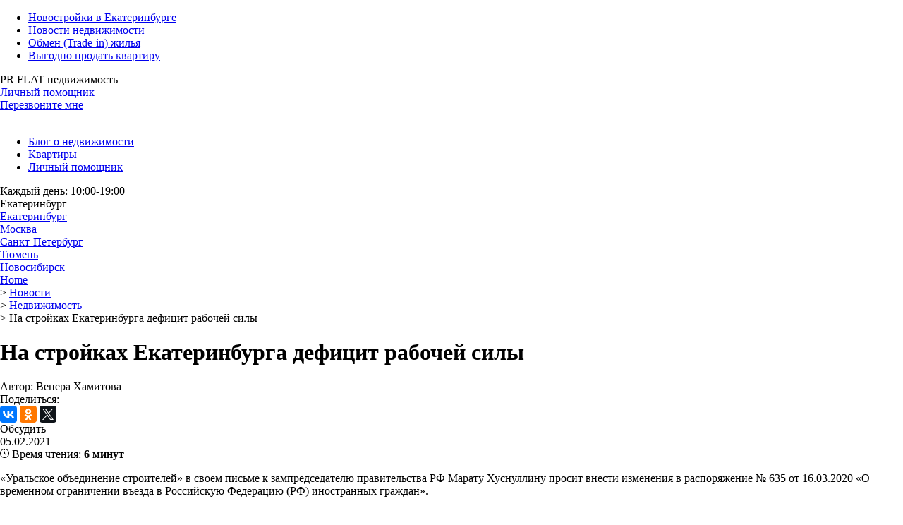

--- FILE ---
content_type: text/html; charset=UTF-8
request_url: https://pr-flat.ru/news/na-stroykakh-ekaterinburga-defitsit-rabochey-sily/
body_size: 13688
content:
<!DOCTYPE html>
<html xml:lang="ru" lang="ru">
<head>
    <meta http-equiv="X-UA-Compatible" content="IE=edge" />
    <meta name="cmsmagazine" content="2b3fcd4f7e262ff9b6cca1c19381427d" />
        <meta name="viewport" content="width=device-width, user-scalable=no">
        <meta browser="Mozilla/5.0 (Linux; Android 7.0;) AppleWebKit/537.36 (KHTML, like Gecko) Mobile Safari/537.36 (compatible; PetalBot;+https://webmaster.petalsearch.com/site/petalbot)" />
    <!--<meta name='yandex-verification' content='7e222229e38dc1ab' />-->

<link rel="icon" href="https://static.tildacdn.com/tild3037-3135-4631-a237-363237663430/favicon.ico" type="image/x-icon" />
    <link rel="shortcut icon" type="image/x-icon" href="/local/templates/flat/favicon.ico" />
    	<style type="text/css">html{line-height:1.15;-webkit-text-size-adjust:100%}body{margin:0}h1{font-size:2em;margin:.67em 0}hr{box-sizing:content-box;height:0;overflow:visible}pre{font-family:monospace,monospace;font-size:1em}a{background-color:transparent}abbr[title]{border-bottom:none;text-decoration:underline;text-decoration:underline dotted}b,strong{font-weight:bolder}code,kbd,samp{font-family:monospace,monospace;font-size:1em}small{font-size:80%}sub,sup{font-size:75%;line-height:0;position:relative;vertical-align:baseline}sub{bottom:-.25em}sup{top:-.5em}img{border-style:none}button,input,optgroup,select,textarea{font-family:inherit;font-size:100%;line-height:1.15;margin:0}button,input{overflow:visible}button,select{text-transform:none}button,[type="button"],[type="reset"],[type="submit"]{-webkit-appearance:button}button::-moz-focus-inner,[type="button"]::-moz-focus-inner,[type="reset"]::-moz-focus-inner,[type="submit"]::-moz-focus-inner{border-style:none;padding:0}button:-moz-focusring,[type="button"]:-moz-focusring,[type="reset"]:-moz-focusring,[type="submit"]:-moz-focusring{outline:1px dotted ButtonText}fieldset{padding:.35em .75em .625em}legend{box-sizing:border-box;color:inherit;display:table;max-width:100%;padding:0;white-space:normal}progress{vertical-align:baseline}textarea{overflow:auto}[type="checkbox"],[type="radio"]{box-sizing:border-box;padding:0}[type="number"]::-webkit-inner-spin-button,[type="number"]::-webkit-outer-spin-button{height:auto}[type="search"]{-webkit-appearance:textfield;outline-offset:-2px}[type="search"]::-webkit-search-decoration{-webkit-appearance:none}::-webkit-file-upload-button{-webkit-appearance:button;font:inherit}details{display:block}summary{display:list-item}template{display:none}[hidden]{display:none}</style>
                    <meta http-equiv="Content-Type" content="text/html; charset=UTF-8" />
<meta name="robots" content="index, follow" />
<meta name="keywords" content="дефицит, рабочая сила, нехватка, екатеринбург, стройки, строительство, Уральское объединение строителей, ограничение, въезд, пандемия, 2021, письмо, застройщики" />
<meta name="description" content="«Уральское объединение строителей» в своем письме к зампредседателю правительства РФ Марату Хуснуллину просит внести изменения в распоряжение № 635 от 16.03.2020 «О временном ограничении въезда в Российскую Федерацию (РФ) иностранных граждан»." />
<script type="text/javascript" data-skip-moving="true">(function(w, d) {var v = w.frameCacheVars = {'CACHE_MODE':'HTMLCACHE','storageBlocks':[],'dynamicBlocks':{'LkGdQn':'9dd917adec9e','XEVOpk':'c2ffc0368ff3','g8taYv':'98e721677297','rIpOz9':'3847f5e29f3c','NMQc3w':'0464a56719e3','mKUqxK':'41ba505041a0'},'AUTO_UPDATE':true,'AUTO_UPDATE_TTL':'0','version':'2'};var inv = false;if (v.AUTO_UPDATE === false){if (v.AUTO_UPDATE_TTL && v.AUTO_UPDATE_TTL > 0){var lm = Date.parse(d.lastModified);if (!isNaN(lm)){var td = new Date().getTime();if ((lm + v.AUTO_UPDATE_TTL * 1000) >= td){w.frameRequestStart = false;w.preventAutoUpdate = true;return;}inv = true;}}else{w.frameRequestStart = false;w.preventAutoUpdate = true;return;}}var r = w.XMLHttpRequest ? new XMLHttpRequest() : (w.ActiveXObject ? new w.ActiveXObject("Microsoft.XMLHTTP") : null);if (!r) { return; }w.frameRequestStart = true;var m = v.CACHE_MODE; var l = w.location; var x = new Date().getTime();var q = "?bxrand=" + x + (l.search.length > 0 ? "&" + l.search.substring(1) : "");var u = l.protocol + "//" + l.host + l.pathname + q;r.open("GET", u, true);r.setRequestHeader("BX-ACTION-TYPE", "get_dynamic");r.setRequestHeader("X-Bitrix-Composite", "get_dynamic");r.setRequestHeader("BX-CACHE-MODE", m);r.setRequestHeader("BX-CACHE-BLOCKS", v.dynamicBlocks ? JSON.stringify(v.dynamicBlocks) : "");if (inv){r.setRequestHeader("BX-INVALIDATE-CACHE", "Y");}try { r.setRequestHeader("BX-REF", d.referrer || "");} catch(e) {}if (m === "APPCACHE"){r.setRequestHeader("BX-APPCACHE-PARAMS", JSON.stringify(v.PARAMS));r.setRequestHeader("BX-APPCACHE-URL", v.PAGE_URL ? v.PAGE_URL : "");}r.onreadystatechange = function() {if (r.readyState != 4) { return; }var a = r.getResponseHeader("BX-RAND");var b = w.BX && w.BX.frameCache ? w.BX.frameCache : false;if (a != x || !((r.status >= 200 && r.status < 300) || r.status === 304 || r.status === 1223 || r.status === 0)){var f = {error:true, reason:a!=x?"bad_rand":"bad_status", url:u, xhr:r, status:r.status};if (w.BX && w.BX.ready && b){BX.ready(function() {setTimeout(function(){BX.onCustomEvent("onFrameDataRequestFail", [f]);}, 0);});}w.frameRequestFail = f;return;}if (b){b.onFrameDataReceived(r.responseText);if (!w.frameUpdateInvoked){b.update(false);}w.frameUpdateInvoked = true;}else{w.frameDataString = r.responseText;}};r.send();var p = w.performance;if (p && p.addEventListener && p.getEntries && p.setResourceTimingBufferSize){var e = 'resourcetimingbufferfull';var h = function() {if (w.BX && w.BX.frameCache && w.BX.frameCache.frameDataInserted){p.removeEventListener(e, h);}else {p.setResourceTimingBufferSize(p.getEntries().length + 50);}};p.addEventListener(e, h);}})(window, document);</script>
<script type="text/javascript" data-skip-moving="true">(function(w, d, n) {var cl = "bx-core";var ht = d.documentElement;var htc = ht ? ht.className : undefined;if (htc === undefined || htc.indexOf(cl) !== -1){return;}var ua = n.userAgent;if (/(iPad;)|(iPhone;)/i.test(ua)){cl += " bx-ios";}else if (/Windows/i.test(ua)){cl += ' bx-win';}else if (/Macintosh/i.test(ua)){cl += " bx-mac";}else if (/Linux/i.test(ua) && !/Android/i.test(ua)){cl += " bx-linux";}else if (/Android/i.test(ua)){cl += " bx-android";}cl += (/(ipad|iphone|android|mobile|touch)/i.test(ua) ? " bx-touch" : " bx-no-touch");cl += w.devicePixelRatio && w.devicePixelRatio >= 2? " bx-retina": " bx-no-retina";var ieVersion = -1;if (/AppleWebKit/.test(ua)){cl += " bx-chrome";}else if (/Opera/.test(ua)){cl += " bx-opera";}else if (/Firefox/.test(ua)){cl += " bx-firefox";}ht.className = htc ? htc + " " + cl : cl;})(window, document, navigator);</script>

<link href="/local/templates/flat/components/bitrix/news/news_ajax/bitrix/news.detail/.default/style.css?16254773163234" type="text/css"  rel="stylesheet" />
<link href="/local/templates/flat/js/nouislider.min.css?15511611783888" type="text/css"  data-template-style="true"  rel="stylesheet" />
<link href="/local/templates/flat/js/fancybox/jquery.fancybox.min.css?15329272093551" type="text/css"  data-template-style="true"  rel="stylesheet" />
<link href="/local/templates/flat/components/bitrix/news.detail/object_complex_new/slick.css?16254772121776" type="text/css"  data-template-style="true"  rel="stylesheet" />
<link href="/local/templates/flat/components/bitrix/news.detail/object_complex_new/slick-theme.css?16254772123145" type="text/css"  data-template-style="true"  rel="stylesheet" />
<link href="/local/templates/flat/js/selectric/selectric.min.css?15329272793114" type="text/css"  data-template-style="true"  rel="stylesheet" />
<link href="/local/templates/flat/components/bitrix/menu/headerTop/style.css?17459907831606" type="text/css"  data-template-style="true"  rel="stylesheet" />
<link href="/local/templates/flat/components/bitrix/menu/headerTopRealty/style.css?16998726081168" type="text/css"  data-template-style="true"  rel="stylesheet" />
<link href="/local/templates/flat/components/bitrix/breadcrumb/.default/style.css?16254771961042" type="text/css"  data-template-style="true"  rel="stylesheet" />
<link href="/local/templates/flat/components/bitrix/menu/footer_simple/style.css?16254772042032" type="text/css"  data-template-style="true"  rel="stylesheet" />
<link href="/local/templates/flat/template_styles.css?1766243334191562" type="text/css"  data-template-style="true"  rel="stylesheet" />






<style>.grecaptcha-badge {display: none;}</style>

    
  

  
<link href="/local/templates/flat/override.css?v=1.7" type="text/css"  data-template-style="true"  rel="stylesheet">

    <title>На стройках Екатеринбурга дефицит рабочей силы — pr-flat.ru</title>

        
<!-- Adsense begin -->

<!-- Adsense END --> 
        <!-- yandex-manifest -->
        <link rel="manifest" href="https://pr-flat.ru/yandex-manifest.json">
        <!-- yandex-manifest end -->
</head>
<body>

<script type="application/ld+json">
{
    "@context": "https://schema.org/",
    "@type": "WebSite",
    "url": "https://pr-flat.ru:443/"
}
</script>

<!-- Yandex.Metrika counter -->
<!--<noscript><div><img src="//mc.yandex.ru/watch/18668014" style="position:absolute; left:-9999px;" alt="" /></div></noscript>-->
<!-- /Yandex.Metrika counter -->
<div id="panel"></div>
<input type="hidden" id="current_page_value" value="http://pr-flat.ru:443/news/na-stroykakh-ekaterinburga-defitsit-rabochey-sily/">
<div id="wrapper" >
    <header id="header">
        <div class="hcontent container">
            <div class="header__top-menu desktop">
                <div id="bxdynamic_LkGdQn_start" style="display:none"></div>

<ul class="header__main-menu">
						<li><a href="/realty/" >Новостройки в Екатеринбурге</a></li>
						<li><a href="/news/" class="selected">Новости недвижимости</a></li>
							<li><a href="/ajax/menu_item.php?ELEMENT_ID=32023&AJAX_CALL=Y"  data-open-popup="Y" data-elem="">Обмен (Trade-in) жилья</a></li>
				<li class="fast-link__item">
		<a href="https://mrqz.me/67adf172e637b100198d63c0" class="fast-link">
			<span class="fast-link__before" style="background-image: url('')"></span>
			Выгодно продать квартиру		</a>
	</li>
</ul>
<div id="bxdynamic_LkGdQn_end" style="display:none"></div>            </div>
            <div class="phone"><div class="phone-number">
	 PR FLAT недвижимость
</div>
<div class="personal-under-pr-flat">	
	<a class="personal-helper ajax" style="vertical-align: text-top;" href="/ajax/personal_helper.php">Личный помощник</a>	
</div>
<div class="phone-button">
 <a href="/ajax/order.form.php?FORM_ID=2" class="fancybox-ajax btn-purple desktop">Перезвоните мне</a>
</div>
 <br></div>
            <div class="block_company">
                <div class="btn-menu"></div>
                <div class="header__logo">
                                            <a class="bx-logo-block" href="/">
                                                    </a>
                                    </div>
                <div class="header__realty-menu desktop">
                    <div id="bxdynamic_XEVOpk_start" style="display:none"></div>

	<ul class="header__realty-menu">

		
							<li><a href="/blog/" class="" onclick="">
						Блог о недвижимости					</a></li>
			
		
							<li><a href="/realty/" class="green" onclick="">
						Квартиры					</a></li>
			
		
							<li><a href="/ajax/personal_helper.php" class="personal-helper ajax" onclick="">
						Личный помощник					</a></li>
			
		
	</ul>
<div id="bxdynamic_XEVOpk_end" style="display:none"></div>                </div>
            </div>
            <div class="schedule">
                

Каждый день: 10:00-19:00
    <div class="header__city">
        <span class="header__city-before" style="background-image: url('/upload/iblock/9c2/9c20afbb34b2d71ed4e06c948954ce21.svg')"></span>
        <div class="city-choices">
            <div class="city-choices__wrapper">
                <div class="city-choices__current city-choices__visible">Екатеринбург</div>

                <div class="city-choices__unvisible">
                                            <div class="city-choices__item">
                            <a href="//pr-flat.ru">Екатеринбург</a>
                        </div>
                                            <div class="city-choices__item">
                            <a href="//msk.pr-flat.ru">Москва</a>
                        </div>
                                            <div class="city-choices__item">
                            <a href="//spb.pr-flat.ru">Санкт-Петербург</a>
                        </div>
                                            <div class="city-choices__item">
                            <a href="//tyumen.pr-flat.ru">Тюмень</a>
                        </div>
                                            <div class="city-choices__item">
                            <a href="//novosibirsk.pr-flat.ru">Новосибирск</a>
                        </div>
                                    </div>
            </div>
        </div>
    </div>
            </div>
                        
        </div><!-- end hcontent -->

    </header>
                <div id="navigation"><div class="container"><div class="breadcrumb" itemscope itemtype="http://schema.org/BreadcrumbList">
					<div class="breadcrumb-item home" itemprop="itemListElement" itemscope itemtype="http://schema.org/ListItem"><a itemprop="item" href="/">Home</a>
						<meta itemprop="name" content="Home" />
						<meta itemprop="position" content="1" />
					</div>
			<div class="breadcrumb-item" itemprop="itemListElement" itemscope itemtype="http://schema.org/ListItem">
				<span class="delimer">></span>
				<a itemprop="item" href="/news/" title="Новости">
					<span>Новости</span>
				</a>
				<meta itemprop="name" content="Новости" />
				<meta itemprop="position" content="2" />
			</div>
			<div class="breadcrumb-item" itemprop="itemListElement" itemscope itemtype="http://schema.org/ListItem">
				<span class="delimer">></span>
				<a itemprop="item" href="/news/nedvigimost/" title="Недвижимость">
					<span>Недвижимость</span>
				</a>
				<meta itemprop="name" content="Недвижимость" />
				<meta itemprop="position" content="3" />
			</div>
			<div class="breadcrumb-item">
				<span class="delimer">></span>
				<span>На стройках Екатеринбурга дефицит рабочей силы</span>
			</div><div style="clear:both"></div></div></div></div>        
    <div class="workarea ">
        <div class="workarea-content"  itemscope itemtype="http://schema.org/NewsArticle" >
                            <meta itemscope itemprop="mainEntityOfPage" itemType="https://schema.org/WebPage" itemid="https://pr-flat.ru:443/news/na-stroykakh-ekaterinburga-defitsit-rabochey-sily/" />
                        <div class="container">                                                                        <h1 itemprop="headline">На стройках Екатеринбурга дефицит рабочей силы</h1>
                                                <div class="js_items">
        <div>

    <div itemprop="publisher" itemscope itemtype="https://schema.org/Organization">
        <meta itemprop="name" content="pr-flat.ru:443">
        <meta itemprop="address" content="Екатеринбург">
        <meta itemprop="telephone" content="+73433821561">
        <span itemprop="logo" itemscope itemtype="https://schema.org/ImageObject">
                        <meta itemprop="url" content="https://pr-flat.ru:443/local/templates/flat/images/logo_desktop.png">
            <meta itemprop="width" content="117">
            <meta itemprop="height" content="60">
        </span>
    </div>
    <span itemprop="author" itemscope itemtype="https://schema.org/Person">
                    <meta itemprop="name" content="Венера Хамитова">
            </span>
    <span>
        <meta itemprop="datePublished" content="2021-02-05" />
        <meta itemprop="dateModified" content="2021-07-15" />
        <meta itemprop="genre" content="Новость о недвижимости" />
        <meta itemprop="description" content="«Уральское объединение строителей» в своем письме к">
    </span>
</div>
    <div itemprop="image" itemscope itemtype="https://schema.org/ImageObject" rel="nofollow">
                <meta itemprop="url" content="https://pr-flat.ru:443/upload/resize_cache/iblock/b74/900_3000_1/b748dc38bf4daea2f50c614128d4334a.jpg">
        <meta itemprop="width" content="900">
        <meta itemprop="height" content="674">
    </div>
<div class="news-detail news-tinysize" data-url="/news/na-stroykakh-ekaterinburga-defitsit-rabochey-sily/" data-id="blog_115694" data-title="На стройках Екатеринбурга дефицит рабочей силы">
    <div class="news-infoline ">
                    <div class="block_author">
                Автор: Венера Хамитова            </div>
        
                    <div class="block_share">
                <span>Поделиться: </span>
                                                <div class="ya-share2" data-services="vkontakte,facebook,odnoklassniki,twitter"></div>
            </div>

            <div class="forum-btn-detail">
                <a class="tolstoycomment" onclick="window.tolstoycomments.vidget.open(); return false;">
                    <span class="tolstoycomments-cc" data-url="https://pr-flat.ru/news/na-stroykakh-ekaterinburga-defitsit-rabochey-sily/"></span>
                    <span class="title">Обсудить</span>
                </a>
            </div>
            </div>

            <div class="news-date-time">05.02.2021</div>
    
	<!--<h1>На стройках Екатеринбурга дефицит рабочей силы</h1>-->

    <div class="time-wrap">
        <span class="time">
            <svg x="0px" y="0px" width="13px" height="13px" viewBox="8.5 -1 13 13" enable-background="new 8.5 -1 13 13" xml:space="preserve">
                <path d="M15-1c-3.59,0-6.5,2.91-6.5,6.5c0,3.589,2.91,6.5,6.5,6.5c3.589,0,6.5-2.911,6.5-6.5C21.5,1.91,18.589-1,15-1z
					 M15.406,11.167V9.969h-0.813v1.198c-2.816-0.203-5.057-2.444-5.261-5.261h1.199V5.094H9.333c0.205-2.816,2.445-5.057,5.261-5.261
					v1.199h0.813v-1.199c2.816,0.205,5.058,2.445,5.261,5.261h-1.198v0.813h1.198C20.464,8.723,18.223,10.964,15.406,11.167z"></path>
                <path d="M15.406,5.333V2.656h-0.813V5.5c0,0.108,0.042,0.212,0.118,0.289l2.032,2.031l0.572-0.572L15.406,5.333z"></path>
            </svg>
            Время чтения: <strong>6 минут</strong>
        </span>

    </div>

                    <div><p>
	 «Уральское объединение строителей» в своем письме к зампредседателю правительства РФ Марату Хуснуллину просит внести изменения в распоряжение № 635 от 16.03.2020 «О временном ограничении въезда в Российскую Федерацию (РФ) иностранных граждан».
</p>
<p>
</p>
<div class="img-box">
 <img width="740" alt="На стройках Екатеринбурга дефицит рабочей силы — pr-flat.ru" src="/upload/medialibrary/e6c/e6cc6f0095432ea0c977dc832d12f403.jpg" height="493" title="На стройках Екатеринбурга дефицит рабочей силы — pr-flat.ru"><br>
	<p>
		 На стройках Екатеринбурга дефицит рабочей силы
	</p>
</div>
 <br>
<p>
</p>
<p>
</p>
<p>
	 Отмечается, что сложившаяся ситуация может привести к росту цен на квартиры в новостройках.
</p>
<p>
	 Застройщики просят дополнить список лиц, которым разрешен въезд в Россию: «граждане стран СНГ, принимающие участие в работах в сфере строительства, реконструкции, капитального ремонта объектов капитального строительства, следующие через государственную границу РФ по списку наиболее востребованных специальностей».
</p>
<p>
	 <style type="text/css">
   .line {
    border-left: 2px solid #20c13a; 
    margin-left: 20px;
    padding-left: 10px;
   }
  </style>
</p>
<p class="line">
	 «По нашей статистике, имеем 40–50% дефицита рабочих кадров. Если пройтись по городу и посмотреть строящиеся объекты, разрыв между монолитчиком и каменщиком раньше составлял два этажа, сейчас пять-семь этажей. Сегодня наиболее востребованы каменщики, отделочники, арматурщики, бетонщики. На эти специальности приходится 85% всех заявок. Интересно, что мигранты видят дефицит на рынке и завышают стоимость услуг. В итоге финансово страдают подрядчики. Думаю, единственный выход — вносить вышеупомянутое изменение в федеральное законодательство, одновременно вместе с сервисом при МВД России построить «зеленый» коридор» для мигрантов, безусловно, с соблюдением всех норм Роспотребнадзора и национальными требованиями к квалификации рабочих», — прокомментировал генеральный директор СРО «Уральское объединение строителей» Сергей Ренжин.
</p>
<p>
	 Напомним, что замминистра строительства и ЖКХ России Никита Стасишин сообщал о готовности регламента привлечения организациями иностранных специалистов для осуществления трудовой деятельности в сфере строительства.
</p>
<p>
	 <style type="text/css">
   .line {
    border-left: 2px solid #20c13a; 
    margin-left: 20px;
    padding-left: 10px;
   }
  </style>
</p>
<p class="line">
	 «Поступающие обращения регионов и строительных организаций рассматриваются в кратчайшие сроки в рамках работы оперативного штаба по предупреждению завоза и распространения новой коронавирусной инфекции на территории России под председательством зампредседателя правительства РФ Татьяны Голиковой. В условиях пандемии упрощенный порядок ориентирован на организованный завоз трудовых мигрантов строительных профессий, при условии обеспечения крупными застройщиками обязательств по соблюдению действующего законодательства РФ, в том числе обеспечения санитарно-эпидемиологического контроля. В частности, сопровождение привлекаемых иностранных граждан после их прибытия на территорию РФ до места пребывания, тестирование на COVID-19 до начала их работы, организация мест проживания в соответствии с действующими требованиями, регистрация по месту пребывания, оформление разрешительных документов, заключение трудового договора. Мигранты из Узбекистана начали въезжать в страну уже с конца декабря. На строительные площадки они выходят при соблюдении всех антиковидных мер», — цитируются его слова.
</p>
<p>
	 Ранее президент России поручил правительству РФ до 1 марта 2021 года упростить процесс привлечение трудовых мигрантов на строительные площадки с соблюдением санитарно-эпидемиологических требований.
</p></div>
    
        
                                <div class="js_pagionation" data-link="/news/dekabrskiy-bum-v-ekaterinburge-zafiksirovano-rekordnoe-chislo-startov-prodazh-v-novostroykakh/" data-element="115694"></div>
            
            <div class="h2">Еще по теме:</div>
        <div class="catholder">
            <div class="cats">
                                    <a href="/news/nedvigimost/" class="catitem">Недвижимость</a>
                                    <a href="/news/novostroyki/" class="catitem">Новостройки</a>
                                    <a href="/news/zastroyshchiki/" class="catitem">Застройщики</a>
                                    <a href="/news/ekaterinburg/" class="catitem">Екатеринбург</a>
                                    <a href="/news/zakony-i-initsiativy/" class="catitem">Законы и инициативы</a>
                            </div>
        </div>
    
	<div class="forum-btn-detail bottom">
        <a class="tolstoycomment" onclick="window.tolstoycomments.vidget.open(); return false;">
            <span class="tolstoycomments-cc" data-url="https://pr-flat.ru/news/na-stroykakh-ekaterinburga-defitsit-rabochey-sily/"></span>
            <span class="title">Обсудить</span>
        </a>
    </div>

	<div class="block_share">
		<a href="/news/" class="block_share_back_link" >Вернуться в Новости</a>
		<span>Поделиться: </span>
						<div class="ya-share2" data-services="vkontakte,facebook,odnoklassniki,twitter"></div>
	</div>

</div>    </div>

    <div class="tolstoycomments-feed">
</div>
     <!-- container -->  <!-- workarea content -->
<div class="clearfix">
</div>
  <!--//workarea--> <div class="empty">
</div>
 <footer id="footer">
<div class="container">
	<div class="fcontent">
		<div class="row first-row">
			<div class="cell desktop with-logo">
				<div class="footer-menu">
					 <div id="bxdynamic_g8taYv_start" style="display:none"></div><ul class="footer-menu">

			<li><a href="/blog/"  onclick="">Блог о недвижимости</a></li>
		
			<li><a href="/realty/"  onclick="">Квартиры</a></li>
		
			<li><a href="/ajax/personal_helper.php" class="personal-helper ajax" onclick="">Личный помощник</a></li>
		
	<li class="fast-link__item">
		<a href="https://mrqz.me/67adf172e637b100198d63c0" class="fast-link">
			<span class="fast-link__before" style="background-image: url('')"></span>
			Выгодно продать квартиру		</a>
	</li>

</ul>
<div id="bxdynamic_g8taYv_end" style="display:none"></div>				</div>
			</div>
			<div class="cell desktop">
				 <div id="bxdynamic_rIpOz9_start" style="display:none"></div><ul class="footer-menu">

			<li><a href="/ajax/menu_item.php?ELEMENT_ID=32023&AJAX_CALL=Y"  data-open-popup="Y" data-elem="" onclick="">Обмен (Trade-in) жилья</a></li>
		
			<li><a href="/banks/"  onclick="">Ипотека</a></li>
		
			<li><a href="/news/" class="selected">Новости недвижимости</a></li>
		
			<li><a href="/blog/"  onclick="">Блог</a></li>
		

</ul>
<div id="bxdynamic_rIpOz9_end" style="display:none"></div>			</div>
			<div class="cell desktop" style="width: 46.8%">
				<div class="block__subscribtion">
				</div>
				  			</div>
			<div class="cell">
				<div class="phone">
					 <div>
	Задать вопрос
</div>
<div>
 <a href="mailto:info@pr-flat.ru"></a><a href="mailto:info@pr-flat.ru">info@pr-flat.ru</a>
 </div>
<div class="forum">
	<a id="forum" onclick="window.tolstoycomments.vidget.open();window.tolstoycomments.vidget.main(); return false;">Форум</a>
</div>					<div class="block__order-view">
 <a href="/ajax/order.form.php?FORM_ID=1" class="fancybox-ajax">Заявка на покупку</a>
					</div>
				</div>
			</div>
		</div>
		<div class="row city-row">
 <span>
			Екатеринбург </span>
		</div>
		<div class="row about-row">
			<div class="block__agreement">
 <a href="/politika-konfidentsialnosti/">Политика конфиденциальности</a>
			</div>
			<div class="copyright">
				 © 2024 pr-flat.ru - сервис покупки новых квартир в ипотеку в Екатеринбурге. Не является публичной офертой. 620144, Екатеринбург, ул. Шейнкмана, д. 119, 1 этаж			</div>
			<div class="block__agreement">
 <a href="/pc/" target="_blank">Пользовательское соглашение</a>
			</div>
		</div>
	</div>
</div>
 </footer>
<div id="mobile_menu">
	<div class="content">
		<div id="btn-close__menu-header">
		</div>
		<div class="mobile__header_menu">
			 <div id="bxdynamic_NMQc3w_start" style="display:none"></div><ul class="footer-menu">

			<li><a href="/realty/"  onclick="">Новостройки в Екатеринбурге</a></li>
		
			<li><a href="/news/" class="selected">Новости недвижимости</a></li>
		
			<li><a href="/ajax/menu_item.php?ELEMENT_ID=32023&AJAX_CALL=Y"  data-open-popup="Y" data-elem="" onclick="">Обмен (Trade-in) жилья</a></li>
		
	<li class="fast-link__item">
		<a href="https://mrqz.me/67adf172e637b100198d63c0" class="fast-link">
			<span class="fast-link__before" style="background-image: url('')"></span>
			Выгодно продать квартиру		</a>
	</li>

</ul>
<div id="bxdynamic_NMQc3w_end" style="display:none"></div>		</div>
		<div class="mobile__header-menu">
			<div class="forum-btn">
				 <a class="tolstoycomment" onclick="windo.tolstoycomments.vidget.open();window.tolstoycomments.vidget.main(); return false;" >Форум</a>
			</div>
			 <div id="bxdynamic_mKUqxK_start" style="display:none"></div><ul class="footer-menu">

			<li><a href="/blog/"  onclick="">Блог о недвижимости</a></li>
		
			<li><a href="/realty/"  onclick="">Квартиры</a></li>
		
			<li><a href="/ajax/personal_helper.php" class="personal-helper ajax" onclick="">Личный помощник</a></li>
		

</ul>
<div id="bxdynamic_mKUqxK_end" style="display:none"></div>  		</div>
		<div class="clear">
		</div>
	</div>
</div>
 <!-- //wrapper --> <!-- Personal helper works -->
<div id="personal-helper-area">
	<div id="personal-helper-popup">
	</div>
</div>
<div id="popup-PRFlat">
	<div id="setContent">
	</div>
	<div class="calc__popup__wrap">
		<form action="" class="calc__form">
			<div class="calc">
				<h3 class="title">Ипотечный калькулятор</h3>
				<div class="container">
					<div class="form left">
						<div class="row">
 <label class="label"> <span class="label-text">Стоимость недвижимости,&nbsp; <i class="ui-typo-symbol-ruble"></i> </span> <input type="text" class="input prop__val" name="cost">
							<div id="for__prop__val">
							</div>
 </label>
						</div>
						<div class="row">
 <label class="label"> <span class="label-text">Первоначальный взнос</span> <input type="text" class="input initial__pay" name="pay">
							<div id="for__initial__pay">
							</div>
 </label>
						</div>
						<div class="row _last">
 <label class="label"> <span class="label-text">Срок ипотеки, лет</span> <input type="text" class="input mortrage__term" name="term">
							<div id="for__mortrage__term">
							</div>
 </label> <label class="label"> <span class="label-text">Процентная ставка, %</span> <input type="text" class="input interest__rate" name="rate">
							<div id="for__interest__rate">
							</div>
 </label>
						</div>
						<p class="info left-info" slot="info">
							 Заполните одну заявку для всех банков. Банки партнеры подберут вам оптимальную ипотечную программу, рассчитают точную сумму ипотечных платежей, срок кредита и расскажут о всей процедуре выдачи ипотеки. Сервис бесплатный, все договорные отношения по оформлению ипотечного кредита вы заключаете с банком
						</p>
					</div>
					<div class="right">
						<div class="result">
							<div class="amount">
 <span class="amount__key">Сумма кредита</span> <span class="amount__value">&nbsp; <span class="amount__value_summ"></span> <span class="i ui-typo-symbol-ruble"></span> </span>
							</div>
							<div class="payment">
 <span class="payment__key">Ежемесячный платеж</span> <span class="payment__value">&nbsp; <span class="payment__value_summ"></span> <span class="i ui-typo-symbol-ruble"></span> </span>
							</div>
						</div>
						<div class="request">
							<div class="request-block">
								<h5 class="title">Онлайн-заявка на ипотеку</h5>
								<div class="text">
									 Оставьте заявку сразу в несколько банков-партнеров
								</div>
								<div class="form-field " style="margin-bottom: 20px">
 <input required="" type="checkbox" id="agreement" name="aggreement"><label  style="margin-left:10px" for="agreement">Отправляя эту форму, вы подтверждаете своё согласие с <a href="http://pr-flat.ru/politika-konfidentsialnosti/">политикой конфиденциальности и обработкой персональных данных</a></label>
								</div>
 <input type="tel" class="phone" name="phone" data-mask="" placeholder="+7 (___) ___-__-__" autocomplete="off"> <input type="hidden" name="object" value=""> <input type="hidden" name="link" value="https://pr-flat.ru/news/na-stroykakh-ekaterinburga-defitsit-rabochey-sily/"> <input type="hidden" name="amount"> <input type="hidden" name="payment"> <button class="ui-kit-button submit _color-terracotta _size-default js_calc_send" type="button">
								Отправить заявку </button>
							</div>
						</div>
						<p class="info right-info">
							 Ипотечный калькулятор не является рекламой чьих-либо финансовых услуг, это лишь инструмент для расчета, не основанного на конкретном банковском продукте, исходя из вводимых пользователем данных.
						</p>
					</div>
				</div>
			</div>
		</form>
		<div class="calc__form__thanks">
			 Спасибо за заявку!
		</div>
	</div>
</div>
 <div class="tolstoycomments-feed">
</div>
                                    

<div id="cookie-notice" style="display: none; position: fixed; bottom: 0; left: 0; right: 0; background: rgba(51, 51, 51, 0.95); color: #fff; padding: 15px; text-align: center; z-index: 9999;">
	<p>Мы используем файлы cookie для улучшения работы сайта. Оставаясь на сайте, вы соглашаетесь с <a href="/politika-konfidentsialnosti/" style="color: #4CAF50;" target="_blank">политикой обработки данных</a>.</p>
    <button id="cookie-accept" style="background: #4CAF50; color: white; border: none; padding: 8px 15px; margin-left: 10px; cursor: pointer;">Принять</button>
</div>
<!-- Yandex.Metrika counter -->   <!-- /Yandex.Metrika counter --><script src="https://maps.api.2gis.ru/2.0/loader.js?pkg=full&lazy=true&skin=light"></script>
<script type="text/javascript">if(!window.BX)window.BX={};if(!window.BX.message)window.BX.message=function(mess){if(typeof mess==='object'){for(let i in mess) {BX.message[i]=mess[i];} return true;}};</script>
<script type="text/javascript">(window.BX||top.BX).message({'JS_CORE_LOADING':'Загрузка...','JS_CORE_NO_DATA':'- Нет данных -','JS_CORE_WINDOW_CLOSE':'Закрыть','JS_CORE_WINDOW_EXPAND':'Развернуть','JS_CORE_WINDOW_NARROW':'Свернуть в окно','JS_CORE_WINDOW_SAVE':'Сохранить','JS_CORE_WINDOW_CANCEL':'Отменить','JS_CORE_WINDOW_CONTINUE':'Продолжить','JS_CORE_H':'ч','JS_CORE_M':'м','JS_CORE_S':'с','JSADM_AI_HIDE_EXTRA':'Скрыть лишние','JSADM_AI_ALL_NOTIF':'Показать все','JSADM_AUTH_REQ':'Требуется авторизация!','JS_CORE_WINDOW_AUTH':'Войти','JS_CORE_IMAGE_FULL':'Полный размер'});</script><script type="text/javascript" src="/bitrix/js/main/core/core.min.js?1681130285220477"></script><script>BX.setJSList(['/bitrix/js/main/core/core_ajax.js','/bitrix/js/main/core/core_promise.js','/bitrix/js/main/polyfill/promise/js/promise.js','/bitrix/js/main/loadext/loadext.js','/bitrix/js/main/loadext/extension.js','/bitrix/js/main/polyfill/promise/js/promise.js','/bitrix/js/main/polyfill/find/js/find.js','/bitrix/js/main/polyfill/includes/js/includes.js','/bitrix/js/main/polyfill/matches/js/matches.js','/bitrix/js/ui/polyfill/closest/js/closest.js','/bitrix/js/main/polyfill/fill/main.polyfill.fill.js','/bitrix/js/main/polyfill/find/js/find.js','/bitrix/js/main/polyfill/matches/js/matches.js','/bitrix/js/main/polyfill/core/dist/polyfill.bundle.js','/bitrix/js/main/core/core.js','/bitrix/js/main/polyfill/intersectionobserver/js/intersectionobserver.js','/bitrix/js/main/lazyload/dist/lazyload.bundle.js','/bitrix/js/main/polyfill/core/dist/polyfill.bundle.js','/bitrix/js/main/parambag/dist/parambag.bundle.js']);
</script>
<script type="text/javascript">(window.BX||top.BX).message({'LANGUAGE_ID':'ru','FORMAT_DATE':'DD.MM.YYYY','FORMAT_DATETIME':'DD.MM.YYYY HH:MI:SS','COOKIE_PREFIX':'BITRIX_SM','SERVER_TZ_OFFSET':'10800','UTF_MODE':'Y','SITE_ID':'s1','SITE_DIR':'/'});</script><script type="text/javascript"  src="/bitrix/cache/js/s1/flat/kernel_main/kernel_main_v1.js?1768815409155350"></script>
<script type="text/javascript" src="/bitrix/js/ui/dexie/dist/dexie3.bundle.min.js?168113018988295"></script>
<script type="text/javascript" src="/bitrix/js/main/core/core_ls.min.js?15272495787365"></script>
<script type="text/javascript" src="/bitrix/js/main/core/core_frame_cache.min.js?168113015111264"></script>
<script type="text/javascript" src="/bitrix/js/main/jquery/jquery-1.12.4.min.js?168113015997163"></script>
<script type="text/javascript">BX.setJSList(['/bitrix/js/main/core/core_fx.js','/bitrix/js/main/core/core_dd.js','/bitrix/js/main/session.js','/bitrix/js/main/pageobject/pageobject.js','/bitrix/js/main/core/core_window.js','/bitrix/js/main/date/main.date.js','/bitrix/js/main/core/core_date.js','/bitrix/js/main/utils.js','/local/templates/flat/components/bitrix/news/news_ajax/bitrix/news.detail/.default/script.js','/local/templates/flat/js/bxslider/jquery.bxslider.min.js','/local/templates/flat/js/fancybox/jquery.fancybox.pack.js','/local/templates/flat/js/jquery.maskedinput.js','/local/templates/flat/components/bitrix/news.detail/object_complex_new/slick.js','/local/templates/flat/js/selectric/jquery.selectric.js','/local/templates/flat/js/jquery.lazy.min.js','/local/templates/flat/js/nouislider.min.js','/local/templates/flat/template_script.js']);</script>
<script src="https://www.google.com/recaptcha/api.js?render=6LcntNwZAAAAAEv9JUHelBalf24ZdJWcSh1dIVyz"></script>
<script>window.recaptcha = { siteKey: "6LcntNwZAAAAAEv9JUHelBalf24ZdJWcSh1dIVyz", tokenLifeTime: 100 };</script>
<script src="/bitrix/js/b01110011.recaptcha/script.js"></script>
<script type="text/javascript"  src="/bitrix/cache/js/s1/flat/template_8639a46dcca2a758ac2b2dc1bce95077/template_8639a46dcca2a758ac2b2dc1bce95077_v1.js?1768736631241674"></script>
<script type="text/javascript"  src="/bitrix/cache/js/s1/flat/page_de3ac0dcdc2447e84de5c141329fb1db/page_de3ac0dcdc2447e84de5c141329fb1db_v1.js?176873672123262"></script>

<script type="text/javascript">
                    var CALC_COST_MAX = 30000000;
                                var CALC_TERM_MIN = 1;
                                var CALC_TERM_MAX = 35;
                                var CALC_RATE_MIN = 5;
                                var CALC_RATE_MAX = 14;
                </script>
<script type="text/javascript">-->
<!--    (function (d, w, c) { (w[c] = w[c] || []).push(function() { try { w.yaCounter18668014 = new Ya.Metrika({id:18668014, webvisor:true, clickmap:true, trackLinks:true, accurateTrackBounce:true}); } catch(e) { } }); var n = d.getElementsByTagName("script")[0], s = d.createElement("script"), f = function () { n.parentNode.insertBefore(s, n); }; s.type = "text/javascript"; s.async = true; s.src = (d.location.protocol == "https:" ? "https:" : "http:") + "//mc.yandex.ru/metrika/watch.js"; if (w.opera == "[object Opera]") { d.addEventListener("DOMContentLoaded", f, false); } else { f(); } })(document, window, "yandex_metrika_callbacks");-->
<!--</script><script src="//yastatic.net/es5-shims/0.0.2/es5-shims.min.js"></script>
<script src="//yastatic.net/share2/share.js"></script>
<script src="//yastatic.net/es5-shims/0.0.2/es5-shims.min.js"></script>
<script src="//yastatic.net/share2/share.js"></script>
<script
            type="text/javascript">!(function (w, d, s, l, x) {w[l] = w[l] || []; var f = d.getElementsByTagName(s)[0], j = d.createElement(s); j.async = !0; j.src = '//web.tolstoycomments.com/sitejs/app.js?i=' + l + '&x=' + x + '&t=' + (new Date().getTime()); f.parentNode.insertBefore(j, f)})(window, document, 'script', 'tolstoycomments', '2398');</script><script
    type="text/javascript">!(function (w, d, s, l, x) {w[l] = w[l] || []; var f = d.getElementsByTagName(s)[0], j = d.createElement(s); j.async = !0; j.src = '//web.tolstoycomments.com/sitejs/app.js?i=' + l + '&x=' + x + '&t=' + (new Date().getTime()); f.parentNode.insertBefore(j, f)})(window, document, 'script', 'tolstoycomments', '2398');</script>
<script type="text/javascript">
                window.tolstoycomments.config = {
                    comment_class: 'tolstoycomments-cc',
                    visible: true,
                    comment_render: function (val) {
                        if (parseInt(val) > 0) {
                            return val;
                        }
                    },
                    success: () => {
                        const block = document.querySelector('.tolstoycomments-cc');
                        if (block) block.style.display = 'none';
                    }
                };
                document.addEventListener("DOMContentLoaded", function () {
                    document.body.classList.remove('no-comments');
                });
            </script>
<script>
document.getElementById('show-comments-btn').addEventListener('click', function() {
    const block = document.querySelector('.tolstoycomments-cc');
    if (block) block.style.display = 'block';

    if (window.tolstoycomments && window.tolstoycomments.vidget && typeof window.tolstoycomments.vidget.show === 'function') {
        window.tolstoycomments.vidget.show();
    }
    this.style.display = 'none';
});
</script>
<script>
document.addEventListener("DOMContentLoaded", function () {
    if (!sessionStorage.getItem("helper_shown")) {
        setTimeout(function () {
            let btn = document.querySelector("a.personal-helper.ajax");
            if (btn) {
                btn.click();
                sessionStorage.setItem("helper_shown", "1");
            }
        }, 25000);
    }
});
</script>
<script>
    // $(document).ready(function(){
    //     BX.addCustomEvent('onAjaxSuccess', function(){
    //         grecaptcha.render('g-recaptcha', {
    //             'sitekey' : '6Ld5xcUcAAAAAIupBLLVRqtRd3v3OcpG6ZaKBsSd'
    //         });
    //     });
    // });
</script>
<script type="text/javascript" > (function(m,e,t,r,i,k,a){m[i]=m[i]||function(){(m[i].a=m[i].a||[]).push(arguments)}; m[i].l=1*new Date(); for (var j = 0; j < document.scripts.length; j++) {if (document.scripts[j].src === r) { return; }} k=e.createElement(t),a=e.getElementsByTagName(t)[0],k.async=1,k.src=r,a.parentNode.insertBefore(k,a)}) (window, document, "script", "https://mc.yandex.ru/metrika/tag.js", "ym"); ym(18668014, "init", { clickmap:true, trackLinks:true, accurateTrackBounce:true, webvisor:true, ecommerce:"dataLayer" }); </script><!--9afebf8e2ec7f5b7f5cabbdbf8a97b4d-->

--- FILE ---
content_type: text/html; charset=utf-8
request_url: https://www.google.com/recaptcha/api2/anchor?ar=1&k=6LcntNwZAAAAAEv9JUHelBalf24ZdJWcSh1dIVyz&co=aHR0cHM6Ly9wci1mbGF0LnJ1OjQ0Mw..&hl=en&v=PoyoqOPhxBO7pBk68S4YbpHZ&size=invisible&anchor-ms=20000&execute-ms=30000&cb=7c7f9wu52m4z
body_size: 48514
content:
<!DOCTYPE HTML><html dir="ltr" lang="en"><head><meta http-equiv="Content-Type" content="text/html; charset=UTF-8">
<meta http-equiv="X-UA-Compatible" content="IE=edge">
<title>reCAPTCHA</title>
<style type="text/css">
/* cyrillic-ext */
@font-face {
  font-family: 'Roboto';
  font-style: normal;
  font-weight: 400;
  font-stretch: 100%;
  src: url(//fonts.gstatic.com/s/roboto/v48/KFO7CnqEu92Fr1ME7kSn66aGLdTylUAMa3GUBHMdazTgWw.woff2) format('woff2');
  unicode-range: U+0460-052F, U+1C80-1C8A, U+20B4, U+2DE0-2DFF, U+A640-A69F, U+FE2E-FE2F;
}
/* cyrillic */
@font-face {
  font-family: 'Roboto';
  font-style: normal;
  font-weight: 400;
  font-stretch: 100%;
  src: url(//fonts.gstatic.com/s/roboto/v48/KFO7CnqEu92Fr1ME7kSn66aGLdTylUAMa3iUBHMdazTgWw.woff2) format('woff2');
  unicode-range: U+0301, U+0400-045F, U+0490-0491, U+04B0-04B1, U+2116;
}
/* greek-ext */
@font-face {
  font-family: 'Roboto';
  font-style: normal;
  font-weight: 400;
  font-stretch: 100%;
  src: url(//fonts.gstatic.com/s/roboto/v48/KFO7CnqEu92Fr1ME7kSn66aGLdTylUAMa3CUBHMdazTgWw.woff2) format('woff2');
  unicode-range: U+1F00-1FFF;
}
/* greek */
@font-face {
  font-family: 'Roboto';
  font-style: normal;
  font-weight: 400;
  font-stretch: 100%;
  src: url(//fonts.gstatic.com/s/roboto/v48/KFO7CnqEu92Fr1ME7kSn66aGLdTylUAMa3-UBHMdazTgWw.woff2) format('woff2');
  unicode-range: U+0370-0377, U+037A-037F, U+0384-038A, U+038C, U+038E-03A1, U+03A3-03FF;
}
/* math */
@font-face {
  font-family: 'Roboto';
  font-style: normal;
  font-weight: 400;
  font-stretch: 100%;
  src: url(//fonts.gstatic.com/s/roboto/v48/KFO7CnqEu92Fr1ME7kSn66aGLdTylUAMawCUBHMdazTgWw.woff2) format('woff2');
  unicode-range: U+0302-0303, U+0305, U+0307-0308, U+0310, U+0312, U+0315, U+031A, U+0326-0327, U+032C, U+032F-0330, U+0332-0333, U+0338, U+033A, U+0346, U+034D, U+0391-03A1, U+03A3-03A9, U+03B1-03C9, U+03D1, U+03D5-03D6, U+03F0-03F1, U+03F4-03F5, U+2016-2017, U+2034-2038, U+203C, U+2040, U+2043, U+2047, U+2050, U+2057, U+205F, U+2070-2071, U+2074-208E, U+2090-209C, U+20D0-20DC, U+20E1, U+20E5-20EF, U+2100-2112, U+2114-2115, U+2117-2121, U+2123-214F, U+2190, U+2192, U+2194-21AE, U+21B0-21E5, U+21F1-21F2, U+21F4-2211, U+2213-2214, U+2216-22FF, U+2308-230B, U+2310, U+2319, U+231C-2321, U+2336-237A, U+237C, U+2395, U+239B-23B7, U+23D0, U+23DC-23E1, U+2474-2475, U+25AF, U+25B3, U+25B7, U+25BD, U+25C1, U+25CA, U+25CC, U+25FB, U+266D-266F, U+27C0-27FF, U+2900-2AFF, U+2B0E-2B11, U+2B30-2B4C, U+2BFE, U+3030, U+FF5B, U+FF5D, U+1D400-1D7FF, U+1EE00-1EEFF;
}
/* symbols */
@font-face {
  font-family: 'Roboto';
  font-style: normal;
  font-weight: 400;
  font-stretch: 100%;
  src: url(//fonts.gstatic.com/s/roboto/v48/KFO7CnqEu92Fr1ME7kSn66aGLdTylUAMaxKUBHMdazTgWw.woff2) format('woff2');
  unicode-range: U+0001-000C, U+000E-001F, U+007F-009F, U+20DD-20E0, U+20E2-20E4, U+2150-218F, U+2190, U+2192, U+2194-2199, U+21AF, U+21E6-21F0, U+21F3, U+2218-2219, U+2299, U+22C4-22C6, U+2300-243F, U+2440-244A, U+2460-24FF, U+25A0-27BF, U+2800-28FF, U+2921-2922, U+2981, U+29BF, U+29EB, U+2B00-2BFF, U+4DC0-4DFF, U+FFF9-FFFB, U+10140-1018E, U+10190-1019C, U+101A0, U+101D0-101FD, U+102E0-102FB, U+10E60-10E7E, U+1D2C0-1D2D3, U+1D2E0-1D37F, U+1F000-1F0FF, U+1F100-1F1AD, U+1F1E6-1F1FF, U+1F30D-1F30F, U+1F315, U+1F31C, U+1F31E, U+1F320-1F32C, U+1F336, U+1F378, U+1F37D, U+1F382, U+1F393-1F39F, U+1F3A7-1F3A8, U+1F3AC-1F3AF, U+1F3C2, U+1F3C4-1F3C6, U+1F3CA-1F3CE, U+1F3D4-1F3E0, U+1F3ED, U+1F3F1-1F3F3, U+1F3F5-1F3F7, U+1F408, U+1F415, U+1F41F, U+1F426, U+1F43F, U+1F441-1F442, U+1F444, U+1F446-1F449, U+1F44C-1F44E, U+1F453, U+1F46A, U+1F47D, U+1F4A3, U+1F4B0, U+1F4B3, U+1F4B9, U+1F4BB, U+1F4BF, U+1F4C8-1F4CB, U+1F4D6, U+1F4DA, U+1F4DF, U+1F4E3-1F4E6, U+1F4EA-1F4ED, U+1F4F7, U+1F4F9-1F4FB, U+1F4FD-1F4FE, U+1F503, U+1F507-1F50B, U+1F50D, U+1F512-1F513, U+1F53E-1F54A, U+1F54F-1F5FA, U+1F610, U+1F650-1F67F, U+1F687, U+1F68D, U+1F691, U+1F694, U+1F698, U+1F6AD, U+1F6B2, U+1F6B9-1F6BA, U+1F6BC, U+1F6C6-1F6CF, U+1F6D3-1F6D7, U+1F6E0-1F6EA, U+1F6F0-1F6F3, U+1F6F7-1F6FC, U+1F700-1F7FF, U+1F800-1F80B, U+1F810-1F847, U+1F850-1F859, U+1F860-1F887, U+1F890-1F8AD, U+1F8B0-1F8BB, U+1F8C0-1F8C1, U+1F900-1F90B, U+1F93B, U+1F946, U+1F984, U+1F996, U+1F9E9, U+1FA00-1FA6F, U+1FA70-1FA7C, U+1FA80-1FA89, U+1FA8F-1FAC6, U+1FACE-1FADC, U+1FADF-1FAE9, U+1FAF0-1FAF8, U+1FB00-1FBFF;
}
/* vietnamese */
@font-face {
  font-family: 'Roboto';
  font-style: normal;
  font-weight: 400;
  font-stretch: 100%;
  src: url(//fonts.gstatic.com/s/roboto/v48/KFO7CnqEu92Fr1ME7kSn66aGLdTylUAMa3OUBHMdazTgWw.woff2) format('woff2');
  unicode-range: U+0102-0103, U+0110-0111, U+0128-0129, U+0168-0169, U+01A0-01A1, U+01AF-01B0, U+0300-0301, U+0303-0304, U+0308-0309, U+0323, U+0329, U+1EA0-1EF9, U+20AB;
}
/* latin-ext */
@font-face {
  font-family: 'Roboto';
  font-style: normal;
  font-weight: 400;
  font-stretch: 100%;
  src: url(//fonts.gstatic.com/s/roboto/v48/KFO7CnqEu92Fr1ME7kSn66aGLdTylUAMa3KUBHMdazTgWw.woff2) format('woff2');
  unicode-range: U+0100-02BA, U+02BD-02C5, U+02C7-02CC, U+02CE-02D7, U+02DD-02FF, U+0304, U+0308, U+0329, U+1D00-1DBF, U+1E00-1E9F, U+1EF2-1EFF, U+2020, U+20A0-20AB, U+20AD-20C0, U+2113, U+2C60-2C7F, U+A720-A7FF;
}
/* latin */
@font-face {
  font-family: 'Roboto';
  font-style: normal;
  font-weight: 400;
  font-stretch: 100%;
  src: url(//fonts.gstatic.com/s/roboto/v48/KFO7CnqEu92Fr1ME7kSn66aGLdTylUAMa3yUBHMdazQ.woff2) format('woff2');
  unicode-range: U+0000-00FF, U+0131, U+0152-0153, U+02BB-02BC, U+02C6, U+02DA, U+02DC, U+0304, U+0308, U+0329, U+2000-206F, U+20AC, U+2122, U+2191, U+2193, U+2212, U+2215, U+FEFF, U+FFFD;
}
/* cyrillic-ext */
@font-face {
  font-family: 'Roboto';
  font-style: normal;
  font-weight: 500;
  font-stretch: 100%;
  src: url(//fonts.gstatic.com/s/roboto/v48/KFO7CnqEu92Fr1ME7kSn66aGLdTylUAMa3GUBHMdazTgWw.woff2) format('woff2');
  unicode-range: U+0460-052F, U+1C80-1C8A, U+20B4, U+2DE0-2DFF, U+A640-A69F, U+FE2E-FE2F;
}
/* cyrillic */
@font-face {
  font-family: 'Roboto';
  font-style: normal;
  font-weight: 500;
  font-stretch: 100%;
  src: url(//fonts.gstatic.com/s/roboto/v48/KFO7CnqEu92Fr1ME7kSn66aGLdTylUAMa3iUBHMdazTgWw.woff2) format('woff2');
  unicode-range: U+0301, U+0400-045F, U+0490-0491, U+04B0-04B1, U+2116;
}
/* greek-ext */
@font-face {
  font-family: 'Roboto';
  font-style: normal;
  font-weight: 500;
  font-stretch: 100%;
  src: url(//fonts.gstatic.com/s/roboto/v48/KFO7CnqEu92Fr1ME7kSn66aGLdTylUAMa3CUBHMdazTgWw.woff2) format('woff2');
  unicode-range: U+1F00-1FFF;
}
/* greek */
@font-face {
  font-family: 'Roboto';
  font-style: normal;
  font-weight: 500;
  font-stretch: 100%;
  src: url(//fonts.gstatic.com/s/roboto/v48/KFO7CnqEu92Fr1ME7kSn66aGLdTylUAMa3-UBHMdazTgWw.woff2) format('woff2');
  unicode-range: U+0370-0377, U+037A-037F, U+0384-038A, U+038C, U+038E-03A1, U+03A3-03FF;
}
/* math */
@font-face {
  font-family: 'Roboto';
  font-style: normal;
  font-weight: 500;
  font-stretch: 100%;
  src: url(//fonts.gstatic.com/s/roboto/v48/KFO7CnqEu92Fr1ME7kSn66aGLdTylUAMawCUBHMdazTgWw.woff2) format('woff2');
  unicode-range: U+0302-0303, U+0305, U+0307-0308, U+0310, U+0312, U+0315, U+031A, U+0326-0327, U+032C, U+032F-0330, U+0332-0333, U+0338, U+033A, U+0346, U+034D, U+0391-03A1, U+03A3-03A9, U+03B1-03C9, U+03D1, U+03D5-03D6, U+03F0-03F1, U+03F4-03F5, U+2016-2017, U+2034-2038, U+203C, U+2040, U+2043, U+2047, U+2050, U+2057, U+205F, U+2070-2071, U+2074-208E, U+2090-209C, U+20D0-20DC, U+20E1, U+20E5-20EF, U+2100-2112, U+2114-2115, U+2117-2121, U+2123-214F, U+2190, U+2192, U+2194-21AE, U+21B0-21E5, U+21F1-21F2, U+21F4-2211, U+2213-2214, U+2216-22FF, U+2308-230B, U+2310, U+2319, U+231C-2321, U+2336-237A, U+237C, U+2395, U+239B-23B7, U+23D0, U+23DC-23E1, U+2474-2475, U+25AF, U+25B3, U+25B7, U+25BD, U+25C1, U+25CA, U+25CC, U+25FB, U+266D-266F, U+27C0-27FF, U+2900-2AFF, U+2B0E-2B11, U+2B30-2B4C, U+2BFE, U+3030, U+FF5B, U+FF5D, U+1D400-1D7FF, U+1EE00-1EEFF;
}
/* symbols */
@font-face {
  font-family: 'Roboto';
  font-style: normal;
  font-weight: 500;
  font-stretch: 100%;
  src: url(//fonts.gstatic.com/s/roboto/v48/KFO7CnqEu92Fr1ME7kSn66aGLdTylUAMaxKUBHMdazTgWw.woff2) format('woff2');
  unicode-range: U+0001-000C, U+000E-001F, U+007F-009F, U+20DD-20E0, U+20E2-20E4, U+2150-218F, U+2190, U+2192, U+2194-2199, U+21AF, U+21E6-21F0, U+21F3, U+2218-2219, U+2299, U+22C4-22C6, U+2300-243F, U+2440-244A, U+2460-24FF, U+25A0-27BF, U+2800-28FF, U+2921-2922, U+2981, U+29BF, U+29EB, U+2B00-2BFF, U+4DC0-4DFF, U+FFF9-FFFB, U+10140-1018E, U+10190-1019C, U+101A0, U+101D0-101FD, U+102E0-102FB, U+10E60-10E7E, U+1D2C0-1D2D3, U+1D2E0-1D37F, U+1F000-1F0FF, U+1F100-1F1AD, U+1F1E6-1F1FF, U+1F30D-1F30F, U+1F315, U+1F31C, U+1F31E, U+1F320-1F32C, U+1F336, U+1F378, U+1F37D, U+1F382, U+1F393-1F39F, U+1F3A7-1F3A8, U+1F3AC-1F3AF, U+1F3C2, U+1F3C4-1F3C6, U+1F3CA-1F3CE, U+1F3D4-1F3E0, U+1F3ED, U+1F3F1-1F3F3, U+1F3F5-1F3F7, U+1F408, U+1F415, U+1F41F, U+1F426, U+1F43F, U+1F441-1F442, U+1F444, U+1F446-1F449, U+1F44C-1F44E, U+1F453, U+1F46A, U+1F47D, U+1F4A3, U+1F4B0, U+1F4B3, U+1F4B9, U+1F4BB, U+1F4BF, U+1F4C8-1F4CB, U+1F4D6, U+1F4DA, U+1F4DF, U+1F4E3-1F4E6, U+1F4EA-1F4ED, U+1F4F7, U+1F4F9-1F4FB, U+1F4FD-1F4FE, U+1F503, U+1F507-1F50B, U+1F50D, U+1F512-1F513, U+1F53E-1F54A, U+1F54F-1F5FA, U+1F610, U+1F650-1F67F, U+1F687, U+1F68D, U+1F691, U+1F694, U+1F698, U+1F6AD, U+1F6B2, U+1F6B9-1F6BA, U+1F6BC, U+1F6C6-1F6CF, U+1F6D3-1F6D7, U+1F6E0-1F6EA, U+1F6F0-1F6F3, U+1F6F7-1F6FC, U+1F700-1F7FF, U+1F800-1F80B, U+1F810-1F847, U+1F850-1F859, U+1F860-1F887, U+1F890-1F8AD, U+1F8B0-1F8BB, U+1F8C0-1F8C1, U+1F900-1F90B, U+1F93B, U+1F946, U+1F984, U+1F996, U+1F9E9, U+1FA00-1FA6F, U+1FA70-1FA7C, U+1FA80-1FA89, U+1FA8F-1FAC6, U+1FACE-1FADC, U+1FADF-1FAE9, U+1FAF0-1FAF8, U+1FB00-1FBFF;
}
/* vietnamese */
@font-face {
  font-family: 'Roboto';
  font-style: normal;
  font-weight: 500;
  font-stretch: 100%;
  src: url(//fonts.gstatic.com/s/roboto/v48/KFO7CnqEu92Fr1ME7kSn66aGLdTylUAMa3OUBHMdazTgWw.woff2) format('woff2');
  unicode-range: U+0102-0103, U+0110-0111, U+0128-0129, U+0168-0169, U+01A0-01A1, U+01AF-01B0, U+0300-0301, U+0303-0304, U+0308-0309, U+0323, U+0329, U+1EA0-1EF9, U+20AB;
}
/* latin-ext */
@font-face {
  font-family: 'Roboto';
  font-style: normal;
  font-weight: 500;
  font-stretch: 100%;
  src: url(//fonts.gstatic.com/s/roboto/v48/KFO7CnqEu92Fr1ME7kSn66aGLdTylUAMa3KUBHMdazTgWw.woff2) format('woff2');
  unicode-range: U+0100-02BA, U+02BD-02C5, U+02C7-02CC, U+02CE-02D7, U+02DD-02FF, U+0304, U+0308, U+0329, U+1D00-1DBF, U+1E00-1E9F, U+1EF2-1EFF, U+2020, U+20A0-20AB, U+20AD-20C0, U+2113, U+2C60-2C7F, U+A720-A7FF;
}
/* latin */
@font-face {
  font-family: 'Roboto';
  font-style: normal;
  font-weight: 500;
  font-stretch: 100%;
  src: url(//fonts.gstatic.com/s/roboto/v48/KFO7CnqEu92Fr1ME7kSn66aGLdTylUAMa3yUBHMdazQ.woff2) format('woff2');
  unicode-range: U+0000-00FF, U+0131, U+0152-0153, U+02BB-02BC, U+02C6, U+02DA, U+02DC, U+0304, U+0308, U+0329, U+2000-206F, U+20AC, U+2122, U+2191, U+2193, U+2212, U+2215, U+FEFF, U+FFFD;
}
/* cyrillic-ext */
@font-face {
  font-family: 'Roboto';
  font-style: normal;
  font-weight: 900;
  font-stretch: 100%;
  src: url(//fonts.gstatic.com/s/roboto/v48/KFO7CnqEu92Fr1ME7kSn66aGLdTylUAMa3GUBHMdazTgWw.woff2) format('woff2');
  unicode-range: U+0460-052F, U+1C80-1C8A, U+20B4, U+2DE0-2DFF, U+A640-A69F, U+FE2E-FE2F;
}
/* cyrillic */
@font-face {
  font-family: 'Roboto';
  font-style: normal;
  font-weight: 900;
  font-stretch: 100%;
  src: url(//fonts.gstatic.com/s/roboto/v48/KFO7CnqEu92Fr1ME7kSn66aGLdTylUAMa3iUBHMdazTgWw.woff2) format('woff2');
  unicode-range: U+0301, U+0400-045F, U+0490-0491, U+04B0-04B1, U+2116;
}
/* greek-ext */
@font-face {
  font-family: 'Roboto';
  font-style: normal;
  font-weight: 900;
  font-stretch: 100%;
  src: url(//fonts.gstatic.com/s/roboto/v48/KFO7CnqEu92Fr1ME7kSn66aGLdTylUAMa3CUBHMdazTgWw.woff2) format('woff2');
  unicode-range: U+1F00-1FFF;
}
/* greek */
@font-face {
  font-family: 'Roboto';
  font-style: normal;
  font-weight: 900;
  font-stretch: 100%;
  src: url(//fonts.gstatic.com/s/roboto/v48/KFO7CnqEu92Fr1ME7kSn66aGLdTylUAMa3-UBHMdazTgWw.woff2) format('woff2');
  unicode-range: U+0370-0377, U+037A-037F, U+0384-038A, U+038C, U+038E-03A1, U+03A3-03FF;
}
/* math */
@font-face {
  font-family: 'Roboto';
  font-style: normal;
  font-weight: 900;
  font-stretch: 100%;
  src: url(//fonts.gstatic.com/s/roboto/v48/KFO7CnqEu92Fr1ME7kSn66aGLdTylUAMawCUBHMdazTgWw.woff2) format('woff2');
  unicode-range: U+0302-0303, U+0305, U+0307-0308, U+0310, U+0312, U+0315, U+031A, U+0326-0327, U+032C, U+032F-0330, U+0332-0333, U+0338, U+033A, U+0346, U+034D, U+0391-03A1, U+03A3-03A9, U+03B1-03C9, U+03D1, U+03D5-03D6, U+03F0-03F1, U+03F4-03F5, U+2016-2017, U+2034-2038, U+203C, U+2040, U+2043, U+2047, U+2050, U+2057, U+205F, U+2070-2071, U+2074-208E, U+2090-209C, U+20D0-20DC, U+20E1, U+20E5-20EF, U+2100-2112, U+2114-2115, U+2117-2121, U+2123-214F, U+2190, U+2192, U+2194-21AE, U+21B0-21E5, U+21F1-21F2, U+21F4-2211, U+2213-2214, U+2216-22FF, U+2308-230B, U+2310, U+2319, U+231C-2321, U+2336-237A, U+237C, U+2395, U+239B-23B7, U+23D0, U+23DC-23E1, U+2474-2475, U+25AF, U+25B3, U+25B7, U+25BD, U+25C1, U+25CA, U+25CC, U+25FB, U+266D-266F, U+27C0-27FF, U+2900-2AFF, U+2B0E-2B11, U+2B30-2B4C, U+2BFE, U+3030, U+FF5B, U+FF5D, U+1D400-1D7FF, U+1EE00-1EEFF;
}
/* symbols */
@font-face {
  font-family: 'Roboto';
  font-style: normal;
  font-weight: 900;
  font-stretch: 100%;
  src: url(//fonts.gstatic.com/s/roboto/v48/KFO7CnqEu92Fr1ME7kSn66aGLdTylUAMaxKUBHMdazTgWw.woff2) format('woff2');
  unicode-range: U+0001-000C, U+000E-001F, U+007F-009F, U+20DD-20E0, U+20E2-20E4, U+2150-218F, U+2190, U+2192, U+2194-2199, U+21AF, U+21E6-21F0, U+21F3, U+2218-2219, U+2299, U+22C4-22C6, U+2300-243F, U+2440-244A, U+2460-24FF, U+25A0-27BF, U+2800-28FF, U+2921-2922, U+2981, U+29BF, U+29EB, U+2B00-2BFF, U+4DC0-4DFF, U+FFF9-FFFB, U+10140-1018E, U+10190-1019C, U+101A0, U+101D0-101FD, U+102E0-102FB, U+10E60-10E7E, U+1D2C0-1D2D3, U+1D2E0-1D37F, U+1F000-1F0FF, U+1F100-1F1AD, U+1F1E6-1F1FF, U+1F30D-1F30F, U+1F315, U+1F31C, U+1F31E, U+1F320-1F32C, U+1F336, U+1F378, U+1F37D, U+1F382, U+1F393-1F39F, U+1F3A7-1F3A8, U+1F3AC-1F3AF, U+1F3C2, U+1F3C4-1F3C6, U+1F3CA-1F3CE, U+1F3D4-1F3E0, U+1F3ED, U+1F3F1-1F3F3, U+1F3F5-1F3F7, U+1F408, U+1F415, U+1F41F, U+1F426, U+1F43F, U+1F441-1F442, U+1F444, U+1F446-1F449, U+1F44C-1F44E, U+1F453, U+1F46A, U+1F47D, U+1F4A3, U+1F4B0, U+1F4B3, U+1F4B9, U+1F4BB, U+1F4BF, U+1F4C8-1F4CB, U+1F4D6, U+1F4DA, U+1F4DF, U+1F4E3-1F4E6, U+1F4EA-1F4ED, U+1F4F7, U+1F4F9-1F4FB, U+1F4FD-1F4FE, U+1F503, U+1F507-1F50B, U+1F50D, U+1F512-1F513, U+1F53E-1F54A, U+1F54F-1F5FA, U+1F610, U+1F650-1F67F, U+1F687, U+1F68D, U+1F691, U+1F694, U+1F698, U+1F6AD, U+1F6B2, U+1F6B9-1F6BA, U+1F6BC, U+1F6C6-1F6CF, U+1F6D3-1F6D7, U+1F6E0-1F6EA, U+1F6F0-1F6F3, U+1F6F7-1F6FC, U+1F700-1F7FF, U+1F800-1F80B, U+1F810-1F847, U+1F850-1F859, U+1F860-1F887, U+1F890-1F8AD, U+1F8B0-1F8BB, U+1F8C0-1F8C1, U+1F900-1F90B, U+1F93B, U+1F946, U+1F984, U+1F996, U+1F9E9, U+1FA00-1FA6F, U+1FA70-1FA7C, U+1FA80-1FA89, U+1FA8F-1FAC6, U+1FACE-1FADC, U+1FADF-1FAE9, U+1FAF0-1FAF8, U+1FB00-1FBFF;
}
/* vietnamese */
@font-face {
  font-family: 'Roboto';
  font-style: normal;
  font-weight: 900;
  font-stretch: 100%;
  src: url(//fonts.gstatic.com/s/roboto/v48/KFO7CnqEu92Fr1ME7kSn66aGLdTylUAMa3OUBHMdazTgWw.woff2) format('woff2');
  unicode-range: U+0102-0103, U+0110-0111, U+0128-0129, U+0168-0169, U+01A0-01A1, U+01AF-01B0, U+0300-0301, U+0303-0304, U+0308-0309, U+0323, U+0329, U+1EA0-1EF9, U+20AB;
}
/* latin-ext */
@font-face {
  font-family: 'Roboto';
  font-style: normal;
  font-weight: 900;
  font-stretch: 100%;
  src: url(//fonts.gstatic.com/s/roboto/v48/KFO7CnqEu92Fr1ME7kSn66aGLdTylUAMa3KUBHMdazTgWw.woff2) format('woff2');
  unicode-range: U+0100-02BA, U+02BD-02C5, U+02C7-02CC, U+02CE-02D7, U+02DD-02FF, U+0304, U+0308, U+0329, U+1D00-1DBF, U+1E00-1E9F, U+1EF2-1EFF, U+2020, U+20A0-20AB, U+20AD-20C0, U+2113, U+2C60-2C7F, U+A720-A7FF;
}
/* latin */
@font-face {
  font-family: 'Roboto';
  font-style: normal;
  font-weight: 900;
  font-stretch: 100%;
  src: url(//fonts.gstatic.com/s/roboto/v48/KFO7CnqEu92Fr1ME7kSn66aGLdTylUAMa3yUBHMdazQ.woff2) format('woff2');
  unicode-range: U+0000-00FF, U+0131, U+0152-0153, U+02BB-02BC, U+02C6, U+02DA, U+02DC, U+0304, U+0308, U+0329, U+2000-206F, U+20AC, U+2122, U+2191, U+2193, U+2212, U+2215, U+FEFF, U+FFFD;
}

</style>
<link rel="stylesheet" type="text/css" href="https://www.gstatic.com/recaptcha/releases/PoyoqOPhxBO7pBk68S4YbpHZ/styles__ltr.css">
<script nonce="yhidmAaUcr_NGVzdjpR5WA" type="text/javascript">window['__recaptcha_api'] = 'https://www.google.com/recaptcha/api2/';</script>
<script type="text/javascript" src="https://www.gstatic.com/recaptcha/releases/PoyoqOPhxBO7pBk68S4YbpHZ/recaptcha__en.js" nonce="yhidmAaUcr_NGVzdjpR5WA">
      
    </script></head>
<body><div id="rc-anchor-alert" class="rc-anchor-alert"></div>
<input type="hidden" id="recaptcha-token" value="[base64]">
<script type="text/javascript" nonce="yhidmAaUcr_NGVzdjpR5WA">
      recaptcha.anchor.Main.init("[\x22ainput\x22,[\x22bgdata\x22,\x22\x22,\[base64]/[base64]/[base64]/ZyhXLGgpOnEoW04sMjEsbF0sVywwKSxoKSxmYWxzZSxmYWxzZSl9Y2F0Y2goayl7RygzNTgsVyk/[base64]/[base64]/[base64]/[base64]/[base64]/[base64]/[base64]/bmV3IEJbT10oRFswXSk6dz09Mj9uZXcgQltPXShEWzBdLERbMV0pOnc9PTM/bmV3IEJbT10oRFswXSxEWzFdLERbMl0pOnc9PTQ/[base64]/[base64]/[base64]/[base64]/[base64]\\u003d\x22,\[base64]\\u003d\\u003d\x22,\x22AcOiJzAcCGUnRcO/OQYfXAPDtkdrw5lUbS1fTcOJeX3Cs3Fnw6B7w4F1aHpRw4DCgMKgRW5owpl3w69xw4LDnCnDvVvDhcKCZgrCpF/[base64]/CnhjCm3RsdgQ4w6zCuyYTwozCn8O/[base64]/DnQLCgMODPzPDrErCoBTDlDXCjsOONsOOAcOCw4DCnsKAbynCrsO4w7AeRH/[base64]/[base64]/ClsKgBnptJsO+AMKEOHPDiynDssKmwqUZwqg0wrHCqXIIViTCscKgwqzDk8K/w6bCij8pHmQow7MFw4fCkWZ3K1PCoUnDjcKGw4/DqQ/CjsOAJUvCusKYbgjDp8O3w7k3IsKBw6DCskzDl8ODGcKmQcO6wrbDpXLClcKibsO2w63Chllxw650WsOiwrnDp1wvwrAwwozCkUTDrnIuwp7Cg1/DpjY6JsKYazjCj01VA8OcKXswLcK7FsKNTxbCowLDocOla3oJw59qwrcDIcKQw6nCscKNaUfClsOzw4gDw7UnwqJUQxTCsMOCwrw9wrXCsXjCvx/Cp8KpNcK9TydBWDxIw6zDthItw7PDj8KKwoHDrylFNFDCvsO5C8K4wp1AWUEobsOnP8OdX3pqfGzCp8O/Sl9mwoR3woo4P8KJwozCqcORLcO2wpk/TMOFw7/Cq2DDtU1pM3l0NcOcw6QUw7pZRUwNw7XDrxTCmMOaH8Kcez3CocOlw6Euw4FMfsOGCC/DkwPCt8KfwolKW8O6Xj1bwoLCt8Okw58ew6nDscK7CsO1ChUMwq91fS5VwrYtw6fCoCPDqnDCrcKywq/CocKqZmrCn8K5FjAXw73ChhtQwroRfnBGwpfCgcKUw5rDrcK8IcK7w6/ClMKkWMOhVMKzBsOJwoV/bsOLCcOMBMOsGV3CrljCtzPDo8OzMx/Cv8Kee0jDrcOGGsKWUMKFG8OiwqzDjTXDp8OOwpIUFsO9TMO0MX8hdsOOw57CsMKTw54Xwq/DphHCoMOrBi/Dp8KecXVywqjDrMKiwpw2wrHCsBLCrsO8w49Iwr/Cs8KKDMK1w7oXQ2oKIXLDhsKGO8KCwpzCr17Du8KmwpnCrMKRwrjDgwM0ABXCtjDCkFgqJjZtwoIjcsKdP2p4w7bCjizDh1HCrsKSAMKdwpwwc8OOwqXChkrDnQg7w7DCisKfdl8awrrClGlUacKkWX7DqcOpHcOlwqE/wqUhwqg5w5rDhhLCjcKfw64Ow63Co8KZw6FvUyzCtijCh8OHw7d2w5vCjk/CoMO2wp/CljNdcsKywoRVw6M8w4hGW1/DpUl9WyvClMOywoHCnkttwoolw54FwoXCsMOddMK/AVHDt8Ocw4nDvMKvDsKRby7DqyZqd8KBFVh+w4TDmFTDrcOxwoBAIzg+w6Ygw4DCscKPwp/Dp8Khw5IpCMOjw6NvwqHDkcOdJMKNwq4HZ3TCjz7Co8OPwprDjRcDwopRX8OkwqvDqsKacMKGw656w4/ConUfASAhHHQTHkTCo8OwwpBwTE7DkcO2LwzCtE5Kw6vDqMOcwpnDo8KebTBcGCNaMWEWSXDDgsO+O04lw5vDhE/DmsK8DmJ5w4cVwpl3w4vCtcKow7dSfUZ+IMOXIwEmw48jX8KMIj/CmMOMw51swprCpcOhTcKUwq3CsHTCgEpnwqzCo8O/[base64]/w5RLOBtKIwnCoi9rBE5bwqrDmVc9amhBasODwr/[base64]/[base64]/TsOaLUcAwrlQSirDnMOsVEbCjcO6EMKdSFPCi8KyA0sdfsOVW2rDp8OoSsKUwrrCqAdPwrLCoE48YcOFF8O6eXUGwp7Dtm19w5kELhYKKmAGS8ORZHRnw4Uxw5/DshV3ZVfCg2fCg8Omf0I0wpMswpR0bMOlAXUhw5nDt8Krwr00w5HDlCLDgsOlJE4jYzoMwokiXMK9w4HDrQQlw43CtjIXJwvDn8Olw4/CucOKwoFUwoHDuysVwqjCuMObJ8KQwoAXw4LDtgnDvcOEFh9uIMKnwrA6azwzw6ABIUw4HMOOD8O2wo/DmcOtVxkhAWosJMKrw5BzwqFlKGnDjyoww4vDmWkWw6g7w4vCgGU4fCbCn8OGw7QZKcKywpPCjn3DtMKnw6jDkcOhWsKlw5/[base64]/[base64]/CqmbCrcOOfsKJSMKVwoNuw7c0TMKAw4kwVsKFwq4pw4fCtiTDvX9/TxXDon0YB8KHwqXDosOjUxjCs1hxwrAmw5Avwq7CijQGdFHDksORwoAhwr3DusO+w5VOEEglwrfCpMOew5HDkcOHwr8/TcOUw7LDrcKVEMO9csOEG0VSIsOBw6zChQkaw6XDnXI0w5Now6fDgRsXQcKpCsOJQcOkQsO7w7kEL8OyGC3Dl8OAJMKlw5slcUfDrsKQw47DjgLDg1IkeihyNFcEw4vDoUzDmS/[base64]/woIWwotmKijDgMOOAH13wr7DvWbCgijCoGXCkk3DuMOhw6NLwq1Pw5pBaD/ChGPDhCvDlMOhbTkzZMO0QkknZHnDk1wWKCjCtl5APsOxwoFNXjIRUBrDvcKBEGpjwqbCrybDv8Kww5Q9NXbDg8O0OHPDkxQzeMK3HWQUw4HDtmfCucKCw7IFwrogOMOncWbCpMKzwppdBV3DjcKTRQfDlsONfcOpwp7CmRgpwonCkFduwrEcC8OjIFbClE/[base64]/w6hpBsOiGR/[base64]/[base64]/DoQjDscKdw5XDrsO8VsKYUsOfYzAzwp7CuzrCnCLDrXdWw7hyw57Cv8OPw4FcMsKwW8OswrrDuMKsVsO2w6XCu3fCqBvCgzzCgApdwoVEPcKqw6JkC31uwr7DqmlhXmHDjh/Cr8OzTV5zw5/CjhrDglQRw6VGwqHCv8O3wpZBT8KZDMKRRMObw4whwoDDhwVUBsKnH8K+w7PCssKvwpHDisKbXMKJw4bCo8Ojw4zCmMK1w4k5wqMlSwMUAsKtw4fCgcKpQVUFPAE6w7x7RzDCj8KHYcO/w7LCqcOBw5/DkMOYI8OIGlfDk8K1PcOYbS/[base64]/DtyrDsy94JHbDtEZ7w5TDhh7CucK5wrXCsj7ChsOtw75/w4wuw6pKwqjDlcOSw53CsDthFQNpVC8cwoXDhsKhwq/ChMK/w4zDlVjCrzY3cBteNcKSLFTDhC0/w6LCnsKGdsOCwrZEOcKhwoLCrsKbwqQ+w4rDg8ODwr/DtsKwYMKLeTrCr8OPw4/Dvx/DuTDDqcKXwqXCpzxxwqRvw75Lw6XCksOHegpCSyDDqMKjFw/CncKqw4PDgWwtw73Cj1zDjcKowpTDh1fDpBlpHnsKwrPDtl3Ch1haW8OxwoEmXRDDkA4WUMKGwprDomluw5zCtcOYQWTCsXTDuMOVaMOWZD7DisOLQW8zZDBbdENfwojDsyHCgzdGw7fCrDHDn1V8AsKFwr3Dm1jDlFsNw6/Cn8OZPAHCocOFfMOYOFcRRQ7DjQZrwogEwoXDuwLDkCY1wprDscKte8OfEsKpw6/CncKiw6pzGMOnL8KqPlDCpgHDmG8fJgrDt8Otwqw2UUkhw4XCtUBrIBjCgAgvCcKfBXJ8w4zDlBzClWZ6w5JMw64NFTfDssK1PnszOTpaw6/Dhx5Qwp3DmMK0fTzCpMKqw5/DjlHDlk/DgcKWwp7Ch8ONwpoedMO9wqzCrwDCgATCsWPCiX9nwr14wrHDhC3DkkEgG8KsPMKpwodlwqNdHULDqw1OwqAPB8KGC1Bkw4Egw7ZewqFmw57DusOYw73CtcKmwqoqw7Jzw6rDh8O0XBrCm8KAMcOpwqsQQ8OGCjQQw5B/[base64]/DrVbDnEvCukzDjSkRcVXDo8Onw6PDjcKRwpfCs3NUay/Chn8kDMK1w7zCpcOww5/CjBrDuS4tbhUwEXtATHfDnRPCn8Ktw4bDlcKgCMKMwqjDusOtdWXCj3/Dh3bDi8OVKsOHw5TDncK/w6DDu8KJAzURwpVWwpnDrHZywqDCp8O7w4w2w4dkwrrCvMOHWxTDtXTDkcOzwpp5w6sOOsKYwoDCsmfDi8O2w4bCgMOkdhLDnsOUw57DqHTCoMODDzfCvVZRwpDCvcOnwqtkOcOFw7TCpV5pw4lxw5bCn8OPSsOFPTDCgcKPZ3vDt2EOwofCpQIOwrBowpo+SG/DtE1Iw4Niw7M0wpciwpJ5woxGEkbCi2TCtsKow6rCisKzw4ojw75vw7gTwr3Dv8OmXhc1w6ZhwqcJw6zDl0bDk8OrZMK1Jl3ChkJCcMOcBWZaV8KOwo/DugDCrjwNw6M0wq7Dg8Kzw483e8KBwqJww7wDDAYKwpRhfXNCw5PDpw/Dh8OCG8OXB8KhIEEpeSA1worCuMOBwpFOfMO4wqQYw6M3w6zDv8OpTTIyNwXCvsKYw5TCi0DCt8OIbMKrVcOCYUDDs8KXX8OTR8KgXzLCk0g+d1rCtsO9NMK/[base64]/acKAbncCYsKGwoLDiR/[base64]/CgcOFw4rDjsOJdsK0wqXCr8OhC3QHRSIocsKbEMOzw6bDgT/CkQMRw47CksK/w4/CmDvDs2/DqCLCgELCrGgnw7Ykwp8tw5cOwoXDuw1Pw5BUw7vDvsO/d8KBwooGaMOywrPDgDjCij1ZY0EOMsOOPBDCiMKFw6cmVgnCs8ODHsO0Dk5XwqVsHHNYNUMFwq4kYVwSw6Mvw5N2SsOhw7lJc8KLwrfDi1gme8KTwp3Dq8OsFMOwPsKnVADCpMKRwowtwplAwoBfHsOxw79BwpTCu8ODGcO6AQDDp8OtworDu8KXRcO/K8Ogw50twrATbmwXwpXClsOEwrjCvGrDnsODw6Qgw7TDs27CgCtuIMOXwrLDnT5WJWrCn1IVNcK1IcKvAMKbE2fDlx1LwrfCmsO9EBbCumoqXMO0JcKdw74TZFXDhSd2woTCuDJmwr/DjzcYUcOhFMOiG1/DrcO1wqfDsHzDmHUyX8Ozw5vCgcOsAy/DlMKwCsO3w5UKRnTDpmxww67DqHwLw442wrRYwrzCrsK+wqnCrAZkwrTDqgMrBsKTPiM9dMOjKWx9w5A8wqhlDQ/DiUfCk8Oxw5FDw6zDv8OSw5cGw5Jxw7B7wrjCt8OSMcOHGA13SyrCj8ONwpt0wrvDtMKrw7Y8TD1xW1cUw4ZSWsO6w4sqfMK3OihGwqjCi8Ogw5fDjhF1wrovwp/[base64]/[base64]/CkGzCnn/DqDTCp8OkGMKBKsKcwonCqcOqTzpgw5fDicKPJi1ww5bDvcOuwpDDhsO/ZcK/VQBXw6tUwpAcwpbDhcOzwr0BIVTCqcKPw61WRy0RwrUnL8KHYgXDmW9hDTV+w6dUHsOoT8KPwrUOw5daVcK5Zgk0wrlSwqjCj8KoRGUiw7/CosKdw7nDisO2awTDp2IZwovDoCcYOsONKXVEanvDrlHCkQt8wokRJRwwwoR/TMKSdGRVwoXDuwTDtcOsw4tWw5rCtcOWwr/CsSQrOMOmw4HCnsK0WMOhbVnCtkvDsGDDjMKTRMOxwqFAwq7DqAVJwpJ3wqTDtEMHw5TCsF7Cq8Ocw7rDi8KXP8O8QUYowqTCvDY/TcKhwo8Pw618w45EbE4JbMOow6BfN3BRw74QwpPDpl4iIcOwXRBXMkjCtE3CvRhXwqIiwpLDtsOzOsK3WnVta8OoIMO5wr8CwrA+FxPDlgROEsKDHjvDnjvDq8OLw6ksCMKdVsOewplmwoFww6TDiGdDw7ANwrJoUcOGI0B/w5DCicOOJDTDrcKgw40ywqcNwrExTAfDpHXDo27DjzMuNFhaT8KhMsKzw6oMJT7Dk8Kxw53Ci8KwCnLDpG3Ck8OKDsKIYRfCqcKAwp44w6MAw7bDgUQWw6rClQ/Dp8OxwqMoRkQmw7Rzw6HDlsO1ZGXDpTfCl8OsdMOkUENswoXDhiTCjxAJe8O6w4BSGcO8YkM7woU0ecK5XsKbasKEEhM7w58uwonDqcKlwpjDvcOOw7NOwoXCtsOPHsO3d8KULX/[base64]/w57DsGs8wpvDlMODwoDDv1Q7JcKNwqwMIiN1E8OEwoXDvsKNwq1Manxxw4c5w4PCnw3CrSJhc8OHw6/CojDCvMK+S8OROsOUwqFNwq5hMyMiw5zCm13CmMKEMMOJw4F/w5pUMcKQw79lwpjCizZHYEBRXE53wpBnQsKawpRjw6/DpsOcw5I7w6LDp3rCpMKIwqrDsRrDs3Y2w58hdibDmUxawrbCtk7Cg0zCtMOqwqrCrMK/JsKwwplNwqsSdnR7RC9yw45Cwr3Dh1fDiMK/wrHChcK/wpbDuMOHdhN2RCUGCXdgJUnDgcKVwq8jw6h5GsKdTsOmw5jClcO+NMOxwpPCvHdKMcKYC3PCoXE4w7TDjxXCrGsZHMOzwosIw7fCiHVPDQ/DsMKEw4E2NMK8w5/[base64]/CMOdwqHDksO1wrAfwoVDfn9BNsOCwrYpMMO8WyHCrsKCV3zDvRkYYmZyN3zCpsKqwqwDGifDk8KiWFzDjC/CtMKXw4FZN8OUwpbCs8KyccONN3DDpcK1wpchwq3Cl8K7w5TDsUDCtkEow5oXwpBgw43Co8Kgw7DDj8OHTMO4AMOIwqgTwrzDtMKowpsOw63CjSFcHsKjEcOYRWfCqsKkM3nCjcOSw6UBw75ew4sdCcODM8KQw4lFw6/CkSzDn8KLwpvDlcOtSgdHw4oKVMKpTMK9ZsOeUsOYeQXCkz0cw67DicOhwpLDuVBIesOkW14MBcO4wr9Mw4FdG3bCiDpZw54ow4vDi8KTwqo4M8Ofw7zCgcOpKXDCn8K6w4Ecw5lxw6gBIsKEwqNqwow1DivDnTzCjcOPw7UPw4gcw4PCocK/eMKNfyvCpcOXPsOofkbCkMKVUyzDnlMDawXCp1zDvUs8HMOQKcOmw77DpMKmf8OpwqITw5RdfFECw5Ydw47ClcK2Z8Knwollwq43PMOAwpnCj8OKw6oKF8KMwrlgwr3CjmrCkMObw7vDgcK/w6pEGMKoecK1w7XDuTXCvsOtwpwYYhsVeEjCscK4X0A2JsKucEHCrsOCwr7DniINw6LDoVnCpV3CghJmLsKXw7bClXpow5XCrCJfwq/CkWHClMK5FGggwqfCvMKJw4vCg2DCmsOJI8O9eygyFil+SMOLwoHDlQd6aBjDuMO6wonDs8OkR8Kgw7p4QyPCs8OWbXRHwqrCv8OEwphuw7gBw5PCnsOEX0M+RsO1A8Oxw7HDvMOKUcKaw4t9PcKKwp/[base64]/ChHTDscKfeMObw64Lc8O1XsOsw4Raw7YJwqjCiMKPRg7DhCfCnTwGwrHCmH/DqcOjdsKCwqtMasKyD3Vvw4wdUsO6JgZIXWtNwpzCocKAw5jCgE5zRsOBwrBJERfDljgMB8OKaMKKw4xzwr9CwrJnwpLDhsOIL8OJCMKXwrbDiX/CkmRjwrXCisKSIcO7FcOyScOPEsOSCMKGGcO/JwoBQMOJLVhtUH0ZwpdIDcOtw7/DoMOqwrbCjmrDuWvDqMOcT8KAPExPwpFoESxcOcKkw4U9JcK7w5/CicOiE3l8XcKIwqbDoHx1wr/DgxzDoiF5w582FHgAw73CqzZZZlrDrgJlwrLDtg/DiWpQw5czL8KKw7TDuTHCkMKjw6Q1w6/CjwxYw5NPXcO5I8KsXsKnBXvDjB8BEFQIQsKFCgJpw77CgnHCh8Omw5TCpcOETT0SwohOw711JWclw7LCnTDCpMKRb3XCjh/CpX3CtMKlK1kbHVcnwq3ClMKoacKdwqLDjcKbcMKYIMOfZyrDrMO9AHHDoMO+KwUyw5E3fnMwwpNkw5MPDMO+w4obw4TCk8O8wqQXKHvCpA9lO2DDmGDCucKSw4zDssKRKMOGwq/Ctl0WwoEQdcKswpktYFHCs8KOa8K+wpwJwrh3bVoCP8O4w6fDgMO0aMK9AcKJw4PCtkYrw63CvMOmOMKTNUnCgW0VwpTDqsKTwq3CkcKKwrp5SMOZw6MVMsKUFEdYwo/[base64]/[base64]/DsOJdcOnwqvCrMO6woIVwrXDvGEUw4TDj8KEw5dYMcOycMOuZA/[base64]/ChifCqMOZNsOlw4jCjgHDlS3DtDlZM8OtTCLCmsK7f8Omw5AIw6TChDzCt8KUwp1ow7JTwqDCgHtXSsKkP0UkwrIMw5YfwqDCvR0qaMKVw61DwrXCh8OAw7HCkGkHUnXDisKcwrA8wrDCui9iB8ODDMKYw75ew74cUgXDp8O4wq7DjD5aw7/DgmAuw7fDoxM+wrrDpX1SwpJ5OG/[base64]/DlcOYwpLDhX9JBxcAwqtmYTLDvMOBw5Nxw4h5w6Ekwr/[base64]/Dg8Khw6JMw6HCmMO/w57Cim7DiRJQDgLDiRtAZW0BOsO+XMKfw743w4cnw4DDsBQCw7wpwpHDhlbDusK5wpDDjMOFCsOBw6dQwqRCMBZpBMKhw7Mew5bCvMKJwrHCjCvDu8O5FTIJT8KbDR9GWwYrVh/CrioSw7zCjGMAG8KFIsOVw5rCm2/Cl0QDwqMtZ8OsDxBQwrFbE0XDn8O3w492wo0HelnDkHUJacOVw5ZsGsOCK0zCrsO6wp/DgQzDpsOowoN4w7hoWsOHa8Kvw4rDqcKoex3CgsKIw5zCiMOCPXzCqk/DohZRwqRgwpjCiMOiYljDlCzDqMOKJzPDmcOuwolXNsOAw5Yjwp1fGQ8SWsKQL1fCssOUw4pvw73CuMKiw5MOOibDkx3CvBV7wqE5wrUWEQUlwoB9eDHDrDABw7vDusK/eTpzwq5Ow6cmw4fDsjPCoBrCpsOIwrfDtsKDLilmRcK1wqvDrzfDvyA0DMO+OMOLw70kB8OvwpnCvsKswprDlsOqVC9udgHDrXTCtcOawo3DkxIKw6LCg8OAHV/Cg8KPH8OYAMOdwqvDuwTCmgJbSFjCq28awrfCug5qfsKyOcO5b2TDoVrCiEM6UMO/OMOMw4PCm2stwoLDrMKjw7tJeyHDpVkzBRrDr0kiwpDDsCXChk7ClHRSw50vw7PCpW11NUNRL8OxYWIWNMOFwrw7w6QdwpI0w4EDfizCnxZce8OqSsKjw5vCrcOWw4TCuWQGdcOVwqMNSsOLG2YkWVBlwogdwppOwo3Dv8KHA8OywoTDt8O9RgU3JFfDhcO/wp4Cw6R8wrHDtCTCg8OLwqE+wqTCtWPDk8KfNkMaeXvDmcORDxsZw4bCvwTCgsO8wqNZI0Z9wp4fIMO/[base64]/DicOsFMKaaFbDnBYuwpQwLsKOw7/DgMOMw5djwo94wo0VWTTDsE7CnCU1w5HDjcOvY8OINnkTw404wp/CpsOrwozCiMKNwr/CrsO0woFcw7IQODU3wo4kSsOzw6jDtFN/MDhRfcOiw6jCn8KACkLDsBzDngxmAsKUw6PDjsObw4vCoEMFwr/[base64]/CocOtIGh6F3fDpsKXER0QYMOKFsK6W8Oew4fDrcOvNMO0YcOqw4c/T0nDpsOLwrvClcKBw6JRw47DsgdWdsOHJi/[base64]/CrCjDnsKWGsO2TsOnwrUuwrfCsmDCgMKrwpnDmsOvfndhwrA4w7/CqsKBw752G3B6fsOQT1bCtsKgZ0vDtsKWZcK4WX3Dth0vWMK/[base64]/DncOkZ8OFw57CtTcVf8KZw5NSDWPCs8OgwpvDoSPDs8KMLy/DtS7Dt3dlf8OgAkbDnMO1w78Vwo7DnVg2L1M9X8Ofwo0WccKOw4wQWnvClcKpYxPDkMKZw4ATw7/CgsO2w54MOjMKw7XDoWhhw4Q1ah09wp/[base64]/[base64]/CnnQrw5RMwq4JVGBPwqHDo8KFZEART8KOwp9/UMKBwrXCgxbCgsKAE8KFW8K8cMKxCsK5w4Bzw6FKw49Vwr1Zwo8UKjnDvVXCpUhpw5Z5w54mKg7ChMKLwqPDvcOMHWzCuh7DqcKcw6vCvBZ1wqnDosKcMMOOdcOgwrjCtl1UwpPDuxDCqcO/wrLCq8KIMsOmIjcjw7DCiltlw5sOwpFHaElkLyDDrMO3wpsSFD5owrzClinDomPDlA40bU1cIldQwrdNw47CnMO+wqjCvcKSNMORw7cbwoMBwp8Two/DrMOew4LCuMOja8KMeiUhcnV3UcKew6VQw6cgwqMuwr3CgRY9ZUB+cMKCRcKJe0/[base64]/wp/Cv2zDqMOlwqLDr8KodxTClMO3w6PCj3XCuAMFw6rDt8Kywr89w50xwrXCrsK/wqDCrVnDmcKgwr7DkWgkwpdmw7kww7rDusKeHsK+w5AsfcOkUMK6WUvCg8KKw7Qww7fCjQ3CpzgnHDjClQcWwoDDnk4zSzLDgh7CscKSG8KJwplPOi/DpMKnLFs8w67CucKow6fCtMKmeMOlwp5CaFbCucOOMFUXw5zCv23Ck8KVw7PDpVnDqWHCq8KuSlRdNMKUwrEHCVHDqMK/wrA8OHnCscKuW8KQKygJPcKpWT0/EMKDa8K7OVcsasKQw6zCrcKQFcKoYDcEw7/[base64]/CMOZwq3DkgXDlcOaccO1w71hw6M7wpAAUkpdZiXDmmpnUsKMw6xZRmLCl8O0cEMbw4MkVMOgKsOGUXMMw503DMOMw6jCmcOBbz/[base64]/[base64]/CiClnScOqwrXDtSfCnzhrw4AFwrYfIVQOw4jCm0XCnXzDtcKPw6pCw6Q4fcKAw7cFw7vCncOzOkvDssOsTsOjGcKCw6jDqcOLw6HChx/DgQ4TSzfCjiN2K1jCt8OYw7YtwonDicKVwoPDhjAWwp08D0TDjx8iwr3DpRLDh2I5wqfDtHXDmxvDgMKTw4cDJ8OYHsOGw7bDtMKfLkQqw43DmcOKBC0YXsOTYz/DlBwzwqzCunJdPMObwrxcTy/[base64]/P8KBfkbCkV7Dgw4twrF5w4LDgFfCp2zDrsKheMObVD/DnMORNsKSQ8OyNTTCkMOrwojDp1dJXcKhEcKkw4vDmT3DksKjw4nCj8KeX8KEw4vCo8O0w7DDsg5VDcKqasOELSEWBsOAHiXDtR7DusKCOMK5dcK9wqzCoMK6JzbCtsOvwqnCmR1rw6/Cv2AiUsOmbQttwrDDmCbDkcKsw5/[base64]/DucO4BnlVUcKLw6RjMHFSwqY/YMK3TcKnw75eY8KpMjEmWMO1FMOFw53DusO/w5I1dsK8DTvCrMOfBDbCosKCwqXChCPChMOTM0h1P8OCw5rDlVQ+w4HCjMOAdsOBw7IDCsKIQ3LDvsKfwoXCjXrCgV4/w4IAT14NworDoQg5w7cVw6XDucK6wrbDn8KhF3Zkw5Jkw6FjRMK5IkzCrzHCpD1Zw7/CmMKKGMKATnRWwpVqwqPCoTUUZgQgBitPwrrCksKNJsOfwpfCs8KBMid7MBdlG2DDpyfDjMOAel3CqMK/[base64]/Cq8KFwrzCiMObwq1NfBrCikNiw6fCp8O9w4wpwqI/w5HComLDhk/CmsODVcKnw6gqbgQpZsOmfsKZdQV0WF9yecOQOsOyTsOew4NYVTVswp/CgcOdfcOuB8OKwrTCuMKdw4TCskfCiEZfdMO8bcKmP8O9V8OGBMKFw70ZwrJOwqXDscOHfjtQbsK3w4zCg37DvEJ0OMK1Q2EDC1TDkm8GOF/DvwjDmcOkw47Co01kwpLChUMCQ0xLCsO8wpsGw4Rbw61vFGjCrwUqwp1GOGLCphLClzrDqsOvw7/Cni1xCsOnwo/DjMKJHF4WYE9vwo0PYMO/[base64]/[base64]/w5RIZMOQMifCl8Kaw6TCrMKJwochJGnCjkDCgsOgLisOw4HDhMKqGhXCkkvDlAVRw5TCicOHSjQTam8owqoIw4bCsmU3w6RDS8ONwpdmw6wQw4zCsQ9Mw7k+wq7DrkcaBMO7esOZEXbCkT54bsO7wqVXwp7Cmzt/[base64]/[base64]/DvsKewqzCgidxwpTCkhUUPcKrEsKyb8KAw4MewrwNw4ciVHjCq8OMUkLCocKyCH1Tw4fDkBwDZSbCqMO/[base64]/w5fDnCkwCiXDuMKRw50PwpLDjgdxHsK7w6HClAHDpxB9wo7DhMK8w67Cv8OBwrhCZcO3JXxLVcKYQGx1aQRHw6jCthY4wo8UwrZNwpPCnSRGwpvCrm0Pwpprw55eWCbDrcO1wrRqwqdDPxgdw71nw6/CssKyOAF7LWzDjgHCjsKOwr/DjyAiw59ew7fDrjLCmsKyw77CmDpIw5h5w50vL8Khwo3DkD7DtnEaPX98wpHCqyLDugXCgw5RwoHCsCzCv2cqw7A9w4PDuxjCosKKWMKDw5HDvcO7w6tWOhN3w5QyP8OuwpbChmjDo8OXw4A8wrzDhMKaw57Cuytuwp/Dji5tI8ONcyhFwqXDocOPw4DDuRJhRsOMJcO3w4N/dsOpMW5IwqUuZcOdw7hAw5sTw5/CrFsZw5HDnsKiw4zCscOXKgUANsOhIhvDqjDDuENnw6fDoMKhwoLCuSXDlsKnDzvDqMK7wrnCjMOQZiXCin/[base64]/CqsOBw5/Cq2HCgsKhAkUSw7XCo1zCuG7CqX3Di8KdwrETwqbCo8O4wotzbBhnJMODE3oFwqnDtgQoVkZdeMOsBMOowp3CrHEowqHDvwJsw7/[base64]/w4fCsk3DusORw7YTw6o9GFrCg8KzHMOmXBXCocKXMmXClcO+w4d8egNyw4QmF29db8Ohwr1VwoHCssOOw5dffxrCuVouwo9cw5Qnw4Mpw64Qw5XCgMOyw5pIW8KrDCzDrMKbwrkqwqXDs3LChsOIw7o9eUJOw5LDs8KZw7ZnLQBpw5nCjn/CvsOdUsKmwrrCr0F3wrV7w6IzwojCqcKww5kAaHbDpB3DoB3CtcKOVsK6wqcow7nDqcO/dB/Ch0/CqEHCtFLCkcOKWsK8X8Kfc0vDicO+w5LDmMOkTsKzw6DDmMOgXcK5BMK4AcOmw55absOuPcOgw6LCs8Kfwr5hwolCw7wWw5kxwq/DkcKfw7zDlsKxGyVzClxVM1R4w4Fbwr7DksOQwqjCjxrDsMKudRkww41QNGN4w5xUeBXDnSvCs3s6wrN6w61VwrR1w4Apwo3DnxNLXMOzw7XDlBBZwqXCq0XDtsKIcsOhw47CkcKKwqPDnMKYw6TDkk3DiV1/[base64]/KMK6eQLCqw/Dr8KRODRqwo1Nwq5TwqTCmMO7cntIZ8KcwrvDhi/DmnjDisKWwoDCoRdNVglxwowhwpnCl3jDrHjDtTJAwqTClHDDll3DmjrDpcOBwpA8w61oUHPDnsKjw5FEw6B7TcKhw77CusKxwpTCgHkHwrzCusKWMMKCwrTDkMOfw4Vkw5HCmcKqw6kdwqXCvsKjw7Ntw7fClm0Ow7TCl8KPw6tww60Kw7AOLsOofU/Dl1XDsMKPwqgdworDtMOzSB7CvMKewqvDixJfNcKEwotwwrjCt8K/[base64]/CgMOtwphswr/CsQ/[base64]/[base64]/DlsK7PMOGSsK7YsK2csOywqYId8OPNmc5XMK2w6TCpMObwpnCmcKHwpnCpsO4BgNIPUrCrcObF3RvXk00RxkDw4/DqMKlAA/Ck8OjEXDClncWwpBaw5vCmsKiw7V2B8O9wpshagXDhsO1wpACARPDvyd7w7zCg8Kuw7LCoSrCimPDv8K9w4o/w4gkPwMRw6zDozrCkMKxwrYSw4rCuMO4X8OVwrVOw71+wrvDqCzCgcOLNUnClsOQw4nDjsKSXsKtwrl3wrUYXBQXLjNXG3/Dl1giwpRww4bDhsO7w5jCqcO9cMO3wqgPdMKmAcKTw6rCpUcMEQvCpUbDvkPDtsKcw43DnMOLwr1kw5UjXQrDtAnCuE3ChgzDscOYw4JWE8K4w5MxTMKnDcOAHcOyw47CpcKTw6FTwo11w5/[base64]/[base64]/DtSHDvBE3wqjDggfDqmzDn8KUCl/CqsKWw4MuWsOMCwAXHgrDrH8WwqxBIEbDjWTDiMOMw781wrJ9w6UjNMODwrQjFMKGwrcGUhgCw6bDssOWJcO1RxIVwqlyZsK7wrBmPzR+w7fDnsOgw4QfX2HCo8KAAsKCwqjCm8KRwqfDlB3CtsOlA2DDtQnCtV/DjSRycsKVwoLCqxLCj2NdYwDDsjwVw4XDpcOPAwg/w6t9w4E0wrTDj8Oow7kvwpAHwoHDrsO4BsOcXsKlP8KcwqDCv8KRw6Y0V8KvAHksw4/DtsKITUIjHkRJOkxlw7rDl1UIDVghaG/CghXDjknCnU89wpTCvTsEw4DCrx/CvcOPwqcDUShmQsKDKVrDicKPwrgraCLCgm4iw6DDrcKjH8ORIDfCnSEow6A+wqp/K8O/C8Ofw6LCtMOlwrZjAQxxXGfDpDfDjyTDtcOkw7U7bMKswoLCoCxuYGDDnEbCm8Kow7fDgm8Cw4nDg8KHG8OCPRgtw4jCgD4kwp53E8OlwpjDqlvCn8K8wqUQNsKNw4fCtj7Dpx3Cm8K8diw6woY1OjRAWsK2w64aPx3Dg8O8wqIDwpPDqsKSPgJewpNhwp/DicKYWyRhW8KZFF5iwqExwrDDkl08FcKnw64JEE5eG1VnP0tOwrExecOsPsO1WA3CqcOWcC7DpFzCpcKBWMORMyJRTMO7wrRoZ8OXeljDvMKGHsOcwox4woUfPCjDvsKNRMKQZX7Cn8O8w55sw6VXw6jCjMOEwqtzakM4W8Kmw6gYBsONwrQ/wr94wodlMsKgb1vCjcOvIcKZBsOnOh7CvsO8wprClMO2X1hZw6/DrSA1XRLChFPDgQsAw6bDtnDCpiAVXCbCulZ/[base64]/AMKDEn4+wozDmMKTDcKmPMKqwoxswrDCmjwFw60XaVDDvksRw4B5Iz7DrsO3NS5uOnXDscOjVTPCgz/Dkyd7WgdXwqnDpG/DrWFMwovDthU1wp5Zwq5rD8Omw6Y6PUDDgMKIw65UEV0WEMKqwrDDrGkKbyPCkAzDtcOYwq11wqPDrhvDhMKUBMOrw7DDgcO/wqB7wppWw4fDoMKZwqh2w6U3wpvChMO/Y8O+RcKdEV4PLcK6w5TDrMKNacK2w5/CqgHDm8OMfV3DnMOiFmJcwqNNIcOSXMO/fsKJMMKFw7nDrzxNw7F/w6EtwrMbw6vDmMKOw5HDvBzDij/[base64]/DpcKNVnpiRyoHw5nCpsK2BkbDhSggwrsew4XDjsOhacKWc8KqwqV3wrZGFcKUw6zDrsKdSRPDk3LDqh92wrvCmiNNBMK3UztbPFdGwp7Cu8KtP3FSWDTCj8KawpQXw7bCj8O6c8O1e8Kzw4bColtAE3vCsjtQwoo/w4fDt8OWAmlPwq7CkxR0w5zCt8K7T8OOcsKeXD1zw77CkmrCkljDoXxxQcKyw4NWdykjwp5JPjfCoQ0nUcKBwqrCghxow4PCrgTChMObwpXDvzbDuMKiCMKAw6zCoA/DicKJw4/CvG3DohJ8woxiwoAMIQjCu8Kkw67Cp8O1WMOWQzbCjsOeOgoOwoddZRvDp1zCumk/T8OidUTCsX7Ck8Ksw47CgcOCfDUkwpTDkMO/wrEXw5Fuw7/[base64]/[base64]\\u003d\\u003d\x22],null,[\x22conf\x22,null,\x226LcntNwZAAAAAEv9JUHelBalf24ZdJWcSh1dIVyz\x22,0,null,null,null,1,[21,125,63,73,95,87,41,43,42,83,102,105,109,121],[1017145,130],0,null,null,null,null,0,null,0,null,700,1,null,0,\[base64]/76lBhnEnQkZnOKMAhnM8xEZ\x22,0,1,null,null,1,null,0,0,null,null,null,0],\x22https://pr-flat.ru:443\x22,null,[3,1,1],null,null,null,1,3600,[\x22https://www.google.com/intl/en/policies/privacy/\x22,\x22https://www.google.com/intl/en/policies/terms/\x22],\x22OCy3AdZQDrj1yk1u9ElcooogEPJIA7NeMCQ5awDtG7U\\u003d\x22,1,0,null,1,1768975970032,0,0,[54,32],null,[215,31,218,3,216],\x22RC-STvskkawMdFt_Q\x22,null,null,null,null,null,\x220dAFcWeA5tsL1F1bL3FdhNFmGWTwfwhfvi7nPj3aw0yizqg8Qrhl102jAuH-MyAvvjWyXk9Ij_gnVZ7FBhvUdwRD6_mPEQ3QZoJw\x22,1769058769929]");
    </script></body></html>

--- FILE ---
content_type: application/x-javascript; charset=UTF-8
request_url: https://pr-flat.ru/news/na-stroykakh-ekaterinburga-defitsit-rabochey-sily/?bxrand=1768972368321
body_size: 527
content:
{'js':['/bitrix/js/ui/dexie/dist/dexie3.bundle.js','/bitrix/js/main/core/core_ls.js','/bitrix/js/main/core/core_fx.js','/bitrix/js/main/core/core_frame_cache.js','/bitrix/js/main/jquery/jquery-1.12.4.min.js','/local/templates/flat/js/fancybox/jquery.fancybox.pack.js','/local/templates/flat/js/jquery.maskedinput.js','/local/templates/flat/components/bitrix/news.detail/object_complex_new/slick.js','/local/templates/flat/js/selectric/jquery.selectric.js','/local/templates/flat/js/jquery.lazy.min.js','/local/templates/flat/js/nouislider.min.js','/local/templates/flat/template_script.js','/local/templates/flat/components/bitrix/news/news_ajax/bitrix/news.detail/.default/script.js','/local/templates/flat/js/bxslider/jquery.bxslider.min.js'],'additional_js':'','lang':{'LANGUAGE_ID':'ru','FORMAT_DATE':'DD.MM.YYYY','FORMAT_DATETIME':'DD.MM.YYYY HH:MI:SS','COOKIE_PREFIX':'BITRIX_SM','SERVER_TZ_OFFSET':'10800','UTF_MODE':'Y','SITE_ID':'s1','SITE_DIR':'/','USER_ID':'','SERVER_TIME':'1768972369','USER_TZ_OFFSET':'0','USER_TZ_AUTO':'Y','bitrix_sessid':'a3f7ba987aa5b90c5bab6279180f881a'},'css':['/local/templates/flat/js/nouislider.min.css','/local/templates/flat/js/fancybox/jquery.fancybox.min.css','/local/templates/flat/components/bitrix/news.detail/object_complex_new/slick.css','/local/templates/flat/components/bitrix/news.detail/object_complex_new/slick-theme.css','/local/templates/flat/js/selectric/selectric.min.css','/local/templates/flat/components/bitrix/menu/headerTop/style.css','/local/templates/flat/components/bitrix/menu/headerTopRealty/style.css','/local/templates/flat/components/bitrix/breadcrumb/.default/style.css','/local/templates/flat/components/bitrix/news/news_ajax/bitrix/news.detail/.default/style.css','/local/templates/flat/components/bitrix/menu/footer_simple/style.css'],'htmlCacheChanged':true,'isManifestUpdated':false,'dynamicBlocks':[],'spread':[]}